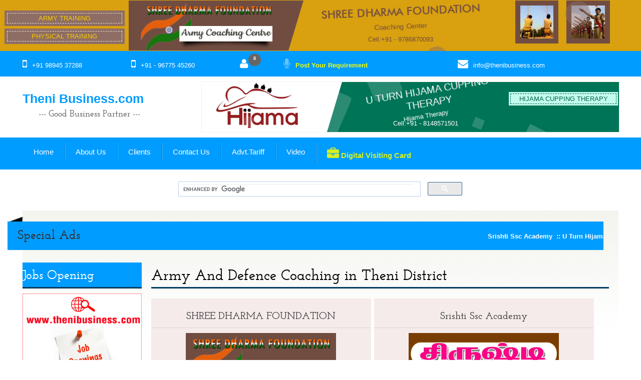

--- FILE ---
content_type: text/html; charset=UTF-8
request_url: https://www.thenibusiness.com/business/Army-And-Defence-Coaching/194
body_size: 17634
content:
<!DOCTYPE html PUBLIC "-//W3C//DTD XHTML 1.0 Transitional//EN" "http://www.w3.org/TR/xhtml1/DTD/xhtml1-transitional.dtd">
<html xmlns="http://www.w3.org/1999/xhtml">
<head>
<meta http-equiv="Content-Type" content="text/html; charset=UTF-8" />
<meta name="viewport" content="width=device-width, initial-scale=1">
	<meta name="theme-color" content="#238ee0" />
<link rel="manifest" href="https://www.thenibusiness.com/manifest-1.json" />
    <script>
        //if browser support service worker
        if('serviceWorker' in navigator) {
          navigator.serviceWorker.register('https://www.thenibusiness.com/serviceWorker.js');
        };
      </script>
<title>Army Academy Theni,Defence Training Cumbum,Police Coaching Chinnamanur</title>
<meta name="description" content="Defence Coaching Centre Theni,SSB Exam Institute Madurai,RRB Competitive Exam Centre Cumbum,Raanuva Coaching Institute Kumily,Madurai CRPF,Dindigul Sainik School Entrance Coaching" />
<link rel="stylesheet" href="https://www.thenibusiness.com/css/desktop.css" />
<link rel="stylesheet" href="https://www.thenibusiness.com/css/media.css" />
<link rel="shortcut icon" href="https://www.thenibusiness.com/images/favicon.ico"/>
 <script src="https://www.thenibusiness.com/js/jquery-1.7.2.min.js"></script>
  <link rel="stylesheet" href="https://www.thenibusiness.com/css/font-awesome.min.css" />
  <script>  
<!--  // building select nav for mobile width only -->
$(function(){
	// building select menu
	$('<select />').appendTo('nav');

	// building an option for select menu
	$('<option />', {
		'selected': 'selected',
		'value' : '',
		'text': 'Choise Page...'
	}).appendTo('nav select');

	$('nav ul li a').each(function(){
		var target = $(this);

		$('<option />', {
			'value' : target.attr('href'),
			'text': target.text()
		}).appendTo('nav select');

	});

	// on clicking on link
	$('nav select').on('change',function(){
		window.location = $(this).find('option:selected').val();
	});
});

// show and hide sub menu
$(function(){
	$('nav ul li').hover(
		function () {
			//show its submenu
			$('ul', this).slideDown(150);
		}, 
		function () {
			//hide its submenu
			$('ul', this).slideUp(150);			
		}
	);
});
//end
</script>
<script>  
<!--  // building select nav for mobile width only -->
$(function(){
	// building select menu
	$('<select />').appendTo('nav2');

	// building an option for select menu
	$('<option />', {
		'selected': 'selected',
		'value' : '',
		'text': 'Select Category...'
	}).appendTo('nav2 select');

	$('nav2 ul li a').each(function(){
		var target = $(this);

		$('<option />', {
			'value' : target.attr('href'),
			'text': target.text()
		}).appendTo('nav2 select');

	});

	// on clicking on link
	$('nav2 select').on('change',function(){
		window.location = $(this).find('option:selected').val();
	});
});

// show and hide sub menu
$(function(){
	$('nav2 ul li').hover(
		function () {
			//show its submenu
			$('ul', this).slideDown(150);
		}, 
		function () {
			//hide its submenu
			$('ul', this).slideUp(150);			
		}
	);
});
//end
</script>

    <script type="text/javascript">
  $(document).ready( function()
   {
	$('#stbanner1').load('https://www.thenibusiness.com/include/standardbanner.php');
	  refresh1();
   }
);
function refresh1()
{
setTimeout ( function() {
 $('#stbanner1').load('https://www.thenibusiness.com/include/standardbanner.php');
 refresh1();
},60000);
}
</script> 
<!-- offer light box start -->
<!-- Start VisualLightBox.com HEAD section  -->
		<link rel="stylesheet" href="https://www.thenibusiness.com/index_files/vlb_files2/visuallightbox.css" type="text/css" media="screen" />
        <link rel="stylesheet" href="https://www.thenibusiness.com/index_files/vlb_files2/vlightbox2.css" type="text/css" />
		<script type="text/javascript" src="https://www.thenibusiness.com/index_files/vlb_engine/visuallightbox.js" ></script>
		<!-- End VisualLightBox.com HEAD section  -->
 <!-- <script type="text/javascript">
        var started;
  function showLightBox() 
  { 
    if (started) return;
    started = setTimeout(function(){
        Lightbox.start(document.getElementById('firstImage'));
        started;
    },500);
  }
</script>
Offer light box End -->  
 <link rel="stylesheet" href="https://www.thenibusiness.com/css/bootstrap.css" />
<link rel="stylesheet" href="https://www.thenibusiness.com/css/bootstrap-modal.css" />
<script src="https://www.thenibusiness.com/js/bootstrap.js"></script>
<script src="https://www.thenibusiness.com/js/bootstrap-modalmanager.js"></script>
<script src="https://www.thenibusiness.com/js/bootstrap-modal.js"></script>



<!-- Pixel Code - https://wpn.thenibusiness.com/ -->
<script defer src="https://wpn.thenibusiness.com/pixel/MpZJohPzIlYR3dXR"></script>
<!-- END Pixel Code --></head>

<body onLoad="javascript:showLightBox()">

    
<style type="text/css">
@font-face
{
	font-family:Futura Md BT;
	src:url('https://www.thenibusiness.com/tem/font/Font-10_e0d1ab94fc/tt0142m.ttf'),url('https://www.thenibusiness.com/tem/font/Font-10_e0d1ab94fc/tt0142m.ttf');
}
.fonts2
{
   font-family:Futura Md BT;
}

#topcenter
{
	width:25%;
}
#stbanner2
{
	width:99.90%;	
	position:relative;
}
.sbcover2
{
	
	background:#d9a00f;	
	min-height: 100px;
	border:1px solid #d9a00f;
}

#sblimg2
{

	 border-top: 100px solid #714d41;
    border-right: 30px solid transparent;
	text-align:center;
	position: relative;
z-index:100;
}
#sblimg2 img
{
	max-width: 100%;
    margin-top: -100px;
	max-height:100px;
}


#topcenter1
{
	width:35%;
}
#stbname2
{
max-height:100px;
z-index:100;
position:relative;
}
#stbname2 h2
{
	
    font-size: 20px;
    font-style: normal;
    font-variant: normal;
    font-weight: normal;
    font-stretch: normal;
    line-height: 25px;	
	text-align:center;
	color:#714d41;
	text-transform:uppercase;
	padding:10px 0px 10px 0px;
}
#stbname2 a
{
	text-decoration:none;
	color:#714d41;
	
}
#subnamep2
{
	text-align:center;
	color:#714d41;
}
#topleft
{
	width:20%;
}
#topright
{
	width:20%;
}
#simg2
{
	width:40%;
	float:left;
	padding-top:0px;
	margin-bottom:0px;
	z-incex:100;
	position:relative;
}
#simg2 img
{
	max-width:65%;
	border: 10px solid #714d41;
    padding: 0px;
	
	
}

#ser11
{	
	
	text-align:center;
	max-width:100%;
	margin-bottom:5px;
	text-transform:uppercase;
	position: relative;
z-index:100;
}
.services2
{
background:#8e6e64;
display:inline-block;
padding:3px;
width:90%;
padding:5px;
}
#ser11 a
{
	text-decoration:none;
	color:#fbcc02;
	
}
.services2 div
{
padding:2px;
border:1px dashed #efe7e5;
}



.bubbels1{
  position: absolute;
  width: 100%;
  height: 100%;
  z-index: 0;
  overflow: hidden;
  top: 0;
  left: 0;
}
.bubble1{
  position: absolute;
  bottom: -100px;
  background: #8e6e64;
  border-radius: 50%;
  opacity: 0.5;
  animation: flying 10s infinite ease-in;
}
.bubble1:nth-child(1){
  width: 40px;
  height: 40px;
  left: 10%;
  animation-duration: 8s;
}
.bubble1:nth-child(2){
  width: 20px;
  height: 20px;
  left: 20%;
  animation-duration: 5s;
  animation-delay: 1s;
}
.bubble1:nth-child(3){
  width: 50px;
  height: 50px;
  left: 35%;
  animation-duration: 10s;
  animation-delay: 2s;
}

.bubble1:nth-child(4){
  width: 80px;
  height: 80px;
  left: 50%;
  animation-duration: 7s;
  animation-delay: 0s;
}

.bubble1:nth-child(5){
  width: 35px;
  height: 35px;
  left: 55%;
  animation-duration: 6s;
  animation-delay: 1s;
}
.bubble1:nth-child(6){
  width: 45px;
  height: 45px;
  left: 65%;
  animation-duration: 8s;
  animation-delay: 3s;
}
.bubble1:nth-child(7){
  width: 25px;
  height: 25px;
  left: 75%;
  animation-duration: 7s;
  animation-delay: 2s;
}
.bubble1:nth-child(8){
  width: 80px;
  height: 80px;
  left: 80%;
  animation-duration: 6s;
  animation-delay: 1s;
}

.bubble1:nth-child(9){
  width: 15px;
  height: 15px;
  left: 70%;
  animation-duration: 9s;
  animation-delay: 0s;
}

.bubble1:nth-child(10){
  width: 50px;
  height: 50px;
  left: 85%;
  animation-duration: 5s;
  animation-delay: 3s;
}

@keyframes flying {
  0%{
    bottom: -100px;
    transform: translateX(0);
  }
  50%{
    transform: translateX(100px);
  }
  100%{
    bottom: 1080px;
    transform: translateX(-200px);
  }
}
@media only screen and  (max-width: 320px)
{
	#topleft
	{
		display:none;
	}
	#topright
	{
		display:none;
	}
	#topcenter1
	{
		display:none;
	}
	#topcenter
	{
		width:100%;
	}	
	#sblimg2 {
    
    border-right: 0px solid transparent;
    
       }
	   .sbcover2 {
   
    border: none; 
}
}
@media only screen and  (min-width: 321px) and (max-width: 480px)
{
	#topleft
	{
		display:none;
	}
	#topright
	{
		display:none;
	}
	#topcenter1
	{
		display:none;
	}
	#topcenter
	{
		width:100%;
	}
	#sblimg2 {
    
    border-right: 0px solid transparent;
    
       }	
	    .sbcover2 {
   
    border: none; 
}
	
}

@media only screen and (min-width:768px) and (max-width:800px)
{
	#topleft
	{
		display:none;
	}
	#topright
	{
		display:none;
	}
	#topcenter
	{
		width:30%;
	}
	#topcenter1
	{
		width:70%;
	}
}
</style>

<div id="stbanner2" class="floatleft">
         
<div id="" class="floatleft width">

<div class="sbcover2 floatleft width">
<div class="width floatleft cs"></div>
<div id="topleft" class="floatleft">
<div class="width floatleft" style="padding-top:20px;">
         <div id="ser11" class="">
           <a href="https://www.thenibusiness.com/Army-Coaching-Centre-Bodinayakanur-SSB-Training-Academy/Army-Training-Bodinayakanur/" class="services2" target="_blank"><div>Army Training</div></a>
           </div>
                    <div id="ser11" class="">
           <a href="https://www.thenibusiness.com/Army-Coaching-Centre-Bodinayakanur-SSB-Training-Academy/Physical-Training-Bodinayakanur/" class="services2" target="_blank"><div>Physical Training</div></a>
           </div>
                    
 </div>
</div>
<div id="topcenter" class="floatleft">

<div id="rot">
<div id="sblimg2" class="width floatleft">
<a href="https://www.thenibusiness.com/Army-Coaching-Centre-Bodinayakanur-SSB-Training-Academy/Theni-Best-Physical-Training-Institute-Chinnamanur-Police-Academy-Bodinayakanur-Army-Coaching-Centre-Cumbum-Police-Exam-Bodinayakanur/" target="_blank"><img src="https://www.thenibusiness.com/mailimage/Bodinayakanur-Army-Coaching-Centre-Cumbum-Police-Exam.png" alt="Bodinayakanur Army Coaching Centre Cumbum Police Exam" /></a>
</div>
</div>
</div>
<div id="topcenter1" class="floatleft">

<div id="stbname2" class="width floatleft">
         <h2  class="wow tada" data-wow-delay='2s'><a href="https://www.thenibusiness.com/Army-Coaching-Centre-Bodinayakanur-SSB-Training-Academy/Theni-Best-Physical-Training-Institute-Chinnamanur-Police-Academy-Bodinayakanur-Army-Coaching-Centre-Cumbum-Police-Exam-Bodinayakanur/" target="_blank" class="fonts2">SHREE DHARMA FOUNDATION</a></h2>
         <div id="subnamep2" style="padding-bottom:10px;" class="wow tada" data-wow-delay='2s'>
<a href="https://www.thenibusiness.com/Army-Coaching-Centre-Bodinayakanur-SSB-Training-Academy/Coaching-Center-SHREE-DHARMA-FOUNDATION-Bodinayakanur/" target="_blank">Coaching Center</a>

</div>
 <div id="subnamep2" class="width floatleft" style="padding-bottom:10px;text-align:center;">
 			   <a href="https://www.thenibusiness.com/Army-Coaching-Centre-Bodinayakanur-SSB-Training-Academy/Mela-Chockkanathapuram-Bodinayakanur/" target="_blank">Cell:+91 - 9786870093</a>
               
               </div>  
 
         </div>
</div>

  
     <div id="topright" class="floatleft">    

 <div class="width floatleft">
   <div id="simg2">
           <a href="https://www.thenibusiness.com/Army-Coaching-Centre-Bodinayakanur-SSB-Training-Academy/Police-Coaching-Centre-Theni-Bodinayakanur/" target="_blank"><div><img src="https://www.thenibusiness.com/mailimage/257aa4ccc5.jpg" style="margin-right:2px;margin-left:5px;" alt="Police-Coaching-Centre-Theni"></div></a>
         </div> 
           <div id="simg2">
           <a href="https://www.thenibusiness.com/Army-Coaching-Centre-Bodinayakanur-SSB-Training-Academy/Army-Coaching-Centre-Periyakulam-Bodinayakanur/" target="_blank"><div><img src="https://www.thenibusiness.com/mailimage/e78f829dda.jpg" style="margin-right:2px;margin-left:5px;" alt="Army-Coaching-Centre-Periyakulam"></div></a>
         </div> 
                   
 </div>  
 
 </div>
    
         
</div>

 

 

</div>          
                   
      
          <div class="bubbels1">
	<div class="bubble1"></div>
	<div class="bubble1"></div>
	<div class="bubble1"></div>
	<div class="bubble1"></div>
	<div class="bubble1"></div>
	<div class="bubble1"></div>
	<div class="bubble1"></div>
	<div class="bubble1"></div>
	<div class="bubble1"></div>
	<div class="bubble1"></div>
</div>


        
         
 	         </div>
<div id="top" class="width floatleft padding">
   <script type="text/javascript">
  $(document).ready( function()
   {
	$('#v').load('https://www.thenibusiness.com/include/visit.php');
	  refresh2();
   }
);
function refresh2()
{
setTimeout ( function() {
 $('#v').load('https://www.thenibusiness.com/include/visit.php');
 refresh2();
},3000);
}
</script> 
<script src="https://www.thenibusiness.com/js/jquery.validate.js"></script>
<script type="text/javascript">
  $(document).ready(function(){	
	 $("#form1").validate({
		 rules:{
				name:{
					 required:true 					
					},
					mobile:{
					 required:true,
					 digits:true					
					},
					email:{
						email:true,
					 required:true 					
					},			
				}		 });		
	  });
  </script> 

<div id="mai" class="center">
     <div class="floatleft width">
     <div id="topcontact" class="floatleft">
     <ul class="contact">
      <li><i class="fa fa-mobile size"></i>+91 98945 37288</li>
      <li><i class="fa fa-mobile size"></i>+91 - 96775 45260</li>
      <!--<li><i class="fa fa-phone-square size"></i> 04546 - 250662</li> -->  
       <li style="width: 10%;"><i class="fa fa-user floatleft"></i> <div id="visits" class="floatleft"><div id="v" class="floatleft" title="Visitors currently online"><center>9</center></div></div></li>  
       <li><i class="fa fa-microphone size anim"></i><a href="#" data-toggle="modal" data-target="#myModal" style="color:#f6ff00;font-weight:bold;">Post Your Requirement</a></li>      
      </ul>
     </div>
     <div id="topcontact1" class="floatleft">
     <ul class="contact1">      
      <li><i class="fa fa-envelope size"></i>info@thenibusiness.com</li>      
      </ul>
     </div>
     
     </div>
   
   </div>
      <div class="modal fade" id="myModal" role="dialog" style="width: 500px; margin-left: -250px; margin-top: 0px; display: none;">
    <div class="modal-dialog">
    
      <!-- Modal content-->
      <div class="modal-content">
        <div class="modal-header">
          <button type="button" class="close" data-dismiss="modal">&times;</button>
          <h4 class="modal-title">Post Your Requirement</h4>         </div>
        <div class="modal-body">
     <style>
	 ul.elabel {
    list-style: none;
}
label.error{
	   color:#F00;
	   }
	   #error{
	color:#F00;
}
.form-control
{
	padding:5px 0px 5px 0px;
	margin:5px 0px 5px 0px;
}
	 </style>
  
  
    <form action="https://www.thenibusiness.com/buyer_enquiry.php" method="post" class="form-horizontal" role="form" id="form1" name="form1" novalidate="novalidate">
                <ul class="elabel">
                  <li>Name<span id="error"><b>*</b></span></li>
                  <li><input type="text" name="name" class="form-control width" required="required"></li>
                  
                  <li>Mobile<span id="error"><b>*</b></span></li>
                  <li><input type="text" class="form-control width" name="mobile" required="required"></li>
                  
                  <li>Email<span id="error"><b>*</b></span></li>
                  <li><input type="text" class="form-control width" name="email" required="required"></li>
                  <li>City<span id="error"><b>*</b></span></li>
                  <li><input type="text" class="form-control width" name="city" required="required"></li>
                  
                  <li>State<span id="error"><b>*</b></span></li>
                  <li> <input type="text" class="form-control width" name="state" required="required"></li>
                  
                  
                  <li>Country<span id="error"><b>*</b></span></li>
                  <li><input type="text" class="form-control width" name="country" required="required"></li>
                  
                  
                  <li>Requirements<span id="error"><b>*</b></span></li>
                  <li><textarea id="comments" class="form-control width" name="comments" required="required"></textarea>    </li><br />
                  <li><input type="submit" id="ov2"></li>
                  
                </ul>
                </form>
                
        
        </div>
        <div class="modal-footer">
          <button type="button" class="btn btn-default" data-dismiss="modal">Close</button>
        </div>
      </div>
      
    </div>
  </div></div>
<div id="logo" class="width floatleft padding">
 <!-- Insert to your webpage before the </head> -->
    <script src="https://www.thenibusiness.com/randb/amazingslider.js"></script>
    <link rel="stylesheet" type="text/css" href="https://www.thenibusiness.com/randb/amazingslider-1.css">
    <script src="https://www.thenibusiness.com/randb/initslider-1.js"></script>
    <!-- End of head section HTML codes -->

<div id="mai" class="center"> 
   <div class="width floatleft">
     <div id="name" class="floatleft">
      <h2>Theni Business.com</h2>
      <div id="sname" class="width floatleft">
        <div id="subname" class="floatleft">
          <h3>--- Good Business Partner ---</h3>
        </div>
      </div>
     </div>
     <div id="randimg" class="floatleft">
     <div id="v1" class="width floatleft">    
       <!-- <div id="randimgalign" class="center padding">
              <a href="https://www.thenibusiness.com/Theni/THENI-BUSINESS.COM/Online-Business-Promoters/N.R.T.-Main-Road/203/" target="_blank"><img src="https://www.thenibusiness.com/mailimage/Online-Business-Pormoters-Theni.JPG" alt="Online-Business-Promoters-Theni-Theni" /></a>
         <div id="mdetails" style="width:30%;float:left; position:relative;margin-top:-20px;margin-left:80%; z-index:999;"><div id="ov2" style="width:20%;float:left; margin-left:42%;position:absolute;"><center><a href="https://www.thenibusiness.com/Theni/Online-Business-Promoters-Theni/THENI-BUSINESS.COM/Online-Business-Promoters/203/" target="_blank" style="color:#005aff;">More</a></center></div></div>
	          </div>-->
		  

<style type="text/css">


#randimgalign {
    width: 100%;
    background: url(images/Theni-Business-Directory.png) no-repeat;
    background-size: 100%;
    min-height: 100px;
	background:#007457;
	border:1px solid #f1f3ee;
	position: relative; 
    z-index: 10;  
}
#randimgalign img {
   max-width: 100%;
}

#lo
{
	width:30%;	
	border-top: 100px solid #FFF;
	border-right: 30px solid transparent;
	position: relative; 
	z-index: -10;  
	
}
#lo img
{
	max-width:100%;
	margin-top:-100px;
}
#lon
{
	width:40%;
	max-height:100px;
}
#lon h2
{
    padding:5px 0px 5px 0px;	
    font-size: 20px;
    font-style: normal;
    font-variant: normal;
    font-weight: normal;
    font-stretch: normal;
    line-height: 25px;	
	text-align:center;
	color:#FFF;
	text-transform:uppercase;
}
#lon a
{
	text-decoration:none;
	color:#FFF;
}
#subnamep
{
	text-align:center;
	color:#FFF;
}
#conser
{
	width:26%;
	padding-top:20px;
}
#simg
{
	
	float:left;
	padding-top:4px;
}
#simg img
{
	max-width:100%;
	border: 10px solid #FFF;
    padding: 12px;
	
}
#ser1
{	
	
	text-align:center;
	max-width:100%;
	margin-bottom:5px;
	text-transform:uppercase;
}
.services
{
	width:98%;
background:#c3fcee;
display:inline-block;
padding:3px;
}
#ser1 a
{
	text-decoration:none;
	color:#026149;
}
.services div
{
	padding:2px;
border:1px dashed #026149;
}
@media only screen and (min-width:321px) and (max-width:800px)
{
#lo
{
	display:none;	
}
#lon
{
	width:55%;
	max-height:100px;
}
#lon h2
{
    padding:3px 0px 3px 0px;	
    font-size: 18px;
}
#conser
{
	width:40%;
	padding-top:10px;
}
.services
{
	width:90%;
}

}
@media only screen and  (max-width: 320px)
{
#lo
{
	display:none;
	
}
#lon
{
	width:100%;
	max-height:100px;
}
#conser
{
	width:100%;
	padding-top:20px;
}
.services
{
	width:100%;
}
#simg
{
	display:none;
}
}
 @media only screen and  (min-width: 321px) and (max-width: 480px)
{
#lo
{
	display:none;	
}
#lon
{
	width:100%;
	max-height:100px;
}
#conser
{
	width:100%;
	padding-top:20px;
}
.services
{
	width:100%;
}
#simg
{
	display:none;
}
}
.area{	
    background: #007457;  
   background: -webkit-linear-gradient(to left, #007457, #007457);
   
	position:relative;
}
.circles{
    position: absolute;
    top: 0;
    left: 0;
    width: 100%;
    height: 100%;
    overflow: hidden;
	z-index:-1;
}
.circles li{
    position: absolute;
    display: block;
    list-style: none;
    width: 20px;
    height: 20px;
    background: rgba(255, 255, 255, 0.2);
    animation: animate 25s linear infinite;
    bottom: -150px;
    
}

.circles li:nth-child(1){
    left: 25%;
    width: 80px;
    height: 80px;
    animation-delay: 0s;
}


.circles li:nth-child(2){
    left: 10%;
    width: 20px;
    height: 20px;
    animation-delay: 2s;
    animation-duration: 12s;
}

.circles li:nth-child(3){
    left: 70%;
    width: 20px;
    height: 20px;
    animation-delay: 4s;
}

.circles li:nth-child(4){
    left: 40%;
    width: 60px;
    height: 60px;
    animation-delay: 0s;
    animation-duration: 18s;
}

.circles li:nth-child(5){
    left: 65%;
    width: 20px;
    height: 20px;
    animation-delay: 0s;
}

.circles li:nth-child(6){
    left: 75%;
    width: 110px;
    height: 110px;
    animation-delay: 3s;
}

.circles li:nth-child(7){
    left: 35%;
    width: 150px;
    height: 150px;
    animation-delay: 7s;
}

.circles li:nth-child(8){
    left: 50%;
    width: 25px;
    height: 25px;
    animation-delay: 15s;
    animation-duration: 45s;
}

.circles li:nth-child(9){
    left: 20%;
    width: 15px;
    height: 15px;
    animation-delay: 2s;
    animation-duration: 35s;
}

.circles li:nth-child(10){
    left: 85%;
    width: 150px;
    height: 150px;
    animation-delay: 0s;
    animation-duration: 11s;
}



@keyframes animate {

    0%{
        transform: translateY(0) rotate(0deg);
        opacity: 1;
        border-radius: 0;
    }

    100%{
        transform: translateY(-1000px) rotate(720deg);
        opacity: 0;
        border-radius: 50%;
    }

}

</style>

  
        <div id="randimgalign" class="center">
        
           <div id="lo" class="floatleft" style="">
           <img src="https://www.thenibusiness.com/mailimage/Hijama-Back-Pain-Treatment-Theni.png" alt="Hijama Back Pain Treatment Theni" />
           </div>
           <div id="lon" class="floatleft">
               <div class="width floatleft" style="min-height:60px;"><h2 class="wow swing  " data-wow-delay='2s'><a href="https://www.thenibusiness.com/U-Turn-Hijama-Cupping-Therapy/Best-Cupping-therapy-expert-Theni-Hijama-Back-Pain-Treatment-Theni-Theni/" target="_blank">U Turn Hijama Cupping Therapy</a></h2>
 <div id="subnamep" style="text-align:center;" class="wow swing" data-wow-delay='2s'>
 <a href="https://www.thenibusiness.com/U-Turn-Hijama-Cupping-Therapy/Hijama-Therapy-U-Turn-Hijama-Cupping-Therapy-Theni/" target="_blank">Hijama Therapy</a>

</div>

</div>
               <div id="subnamep" class="width floatleft">
               
               			   
			   
			   <a href="https://www.thenibusiness.com/U-Turn-Hijama-Cupping-Therapy/Cupping-Treatment-Theni-Theni/" target="_blank">Cell:+91 - 8148571501</a>
               
               
               
               </div>
   
           </div>
           
          
           			  <div id="conser" class="floatleft"> 
		            
            
           <div id="ser1" class="">
           <a href="https://www.thenibusiness.com/U-Turn-Hijama-Cupping-Therapy/Hijama-Cupping-Therapy---Theni/" class="services" target="_blank"><div>Hijama Cupping Therapy
</div></a>
           </div>
       
                         </div>
		              
         
            <ul class="circles">
            <li></li>
            <li></li>
            <li></li>
            <li></li>
            <li></li>
            <li></li>
            <li></li>
            <li></li>
            <li></li>
            <li></li>
            </ul>
           
	          </div>       
       
     
       

  
        </div>
		 <!--<div class="new-ribbon-list">
       </div>     -->
     </div>
   </div> 
 </div>
</div>
<div id="men" class="width floatleft padding">
   <div id="mai" class="center">
     <nav>
        
<ul class="mnav">
         <li class="last"><a href="https://www.thenibusiness.com/index.php?Theni-District-Yellowpages&s=d">Home</a></li>
         
                    
           <!--<li><a href="https://www.thenibusiness.com/directory.php?dir=dir" style="color:#f6ff00;font-weight:bold;" ><i class="fa fa-bars" aria-hidden="true"  style="font-size:24px;"></i> Directory</a> </li> -->
           
                
         <li><a href="https://www.thenibusiness.com/aboutus.php?Theni-Business-Directory&s=d">About Us</a></li>
         <li><a href="https://www.thenibusiness.com/theni-business-enquiry.php?s=d">Clients</a></li>
         
         <!--<li><a href="https://www.thenibusiness.com/Directory-Clients.php?s=d">Directory Clients</a></li>-->
         <li><a href="https://www.thenibusiness.com/contactus.php?s=d">Contact Us</a></li>
         <li><a href="https://www.thenibusiness.com/theni-business-directory-listings-advt_tariff.php?s=d">Advt.Tariff</a></li>
         <li><a href="https://www.thenibusiness.com/video-marketing-in-theni-district.php?s=d">Video</a></li>
         <li><a href="https://www.vcard.thenibusiness.com" style="color:#f6ff00;font-weight:bold;"  class="anim" target="_blank"><i class="fa fa-briefcase" aria-hidden="true" style="font-size:24px;"></i> Digital Visiting Card
</a></li>
        </ul>        </nav>
   </div>
</div>
<div id="bd" class="width floatleft">
 <div id="mai" class="center">
   <div class="floatleft width">
   <div id="search" class="center">
     <script>
  (function() {
    var cx = 'partner-pub-5144932525182697:6719206362';
    var gcse = document.createElement('script');
    gcse.type = 'text/javascript';
    gcse.async = true;
    gcse.src = (document.location.protocol == 'https:' ? 'https:' : 'http:') +
        '//www.google.com/cse/cse.js?cx=' + cx;
    var s = document.getElementsByTagName('script')[0];
    s.parentNode.insertBefore(gcse, s);
  })();
</script>
<gcse:search></gcse:search>
     </div>   </div>
   <div id="co" class="floatleft width">
     
     
     <div id="clientlist" class="width floatleft">
     <div id="nsad" class="floatleft">
            <img src="https://www.thenibusiness.com/images/news-sad.png">
          </div>
       <div id="clientbg" class="floatleft">
       <div id="clintlbl" class="floatleft  padding">
         <h2>Special Ads</h2>
       </div>
       <div id="mar" class="floatleft  padding">
       <marquee scrollamount="5" onmouseover="this.stop();" onmouseout="this.start();">
         <div id="mq" class="width floatleft padding">
                       
           <strong>
           <a href="https://www.thenibusiness.com/Srishti-Ssc-Academy/Andipatti/Coaching-Center/Army-Gd-Training-Centre-Andipatti/561/" target="_blank">Srishti Ssc Academy&nbsp; ::</a>
           
           </strong>
		           
           <strong>
           <a href="https://www.thenibusiness.com/U-Turn-Hijama-Cupping-Therapy/Theni/Hijama-Therapy/Cupping-Treatment-Theni/797/" target="_blank">U Turn Hijama Cupping Therapy&nbsp; ::</a>
           
           </strong>
		           
           <strong>
           <a href="https://www.thenibusiness.com/Sri-Munishwaran-Cranes/Vellore-Madhanur/Cranes-And-Earth-Movers/24-Hours-Crane-Rental-Madhanur/47/" target="_blank">Sri Munishwaran Cranes&nbsp; ::</a>
           
           </strong>
		           
           <strong>
           <a href="https://www.thenibusiness.com/Kerala-Spices-Theni/Theni/Dry-Fruits-And-Spices/Spices-Door-Delivery-Theni/329/" target="_blank">Kerala Spices Theni&nbsp; ::</a>
           
           </strong>
		           
           <strong>
           <a href="https://www.thenibusiness.com/VIZUAL-IMAGING-DIGITAL-FLEX-THENI/Theni/Digital-Flex/Digital-Flex-Printing-Thevaram/484/" target="_blank">VIZUAL IMAGING DIGITAL FLEX THENI&nbsp; ::</a>
           
           </strong>
		           
           <strong>
           <a href="https://www.thenibusiness.com/NCL-INTERIOR-WINDOWS-&-DOORS/Andipatti/Ready-Made-Doors/UPVC-Doors-Suppliers-Andipatti/727/" target="_blank">NCL INTERIOR WINDOWS & DOORS&nbsp; ::</a>
           
           </strong>
		           
           <strong>
           <a href="https://www.thenibusiness.com/Kyochi-Foot-Reflexology/Theni/Foot-Therapy/Foot-Relaxation-Therapy-Theni/795/" target="_blank">Kyochi Foot Reflexology&nbsp; ::</a>
           
           </strong>
		           
           <strong>
           <a href="https://www.thenibusiness.com/SMARTWIN-ACCOUNTING-SOLUTIONS/Theni/Tax-Consultants/GST-Registration-Theni/249/" target="_blank">SMARTWIN ACCOUNTING SOLUTIONS&nbsp; ::</a>
           
           </strong>
		           
           <strong>
           <a href="https://www.thenibusiness.com/Mahizh-Ro-Innovation/Theni/Ro-System-and-Water-Purifier/Industrial-Ro-plant-Service-Theni/347/" target="_blank">Mahizh Ro Innovation&nbsp; ::</a>
           
           </strong>
		           
           <strong>
           <a href="https://www.thenibusiness.com/Sri-Saravana-Motors/Theni/Buying-and-Selling-Vehicle/Used-Car-Dealer-Periyakulam/658/" target="_blank">Sri Saravana Motors&nbsp; ::</a>
           
           </strong>
		           
           <strong>
           <a href="https://www.thenibusiness.com/INGRAIN-GLOBAL-STANDARD-PRIVATE-LIMITED/Madurai/ISO-Certificate/ISO-Certification-Service-Madurai/755/" target="_blank">INGRAIN GLOBAL STANDARD PRIVATE LIMITED&nbsp; ::</a>
           
           </strong>
		           
           <strong>
           <a href="https://www.thenibusiness.com/Swan-Water-Services/Theni/Ro-System-and-Water-Purifier/ETP-Water-Treatment-Plant-Madurai/707/" target="_blank">Swan Water Services&nbsp; ::</a>
           
           </strong>
		           
           <strong>
           <a href="https://www.thenibusiness.com/SRI-PANDIAN-CRANE-SERVICE/Theni/Cranes-And-Earth-Movers/Crane-Rental-Theni/1/" target="_blank">SRI PANDIAN CRANE SERVICE&nbsp; ::</a>
           
           </strong>
		           
           <strong>
           <a href="https://www.thenibusiness.com/Eden-Flowers/Tirunelveli/Flower-Shop/Florist-Tirunelveli/777/" target="_blank">Eden Flowers&nbsp; ::</a>
           
           </strong>
		           
           <strong>
           <a href="https://www.thenibusiness.com/THIRUPATHI-BOREWELLS/Theni/Borewells/Borewell-Drilling-Contractors-Theni/118/" target="_blank">THIRUPATHI BOREWELLS&nbsp; ::</a>
           
           </strong>
		           
           <strong>
           <a href="https://www.thenibusiness.com/ISWARYA-GST-&-TAX-CONSULTANT/Theni/Tax-Consultants/GST-Consultant-Bodinayakanur/245/" target="_blank">ISWARYA GST & TAX CONSULTANT&nbsp; ::</a>
           
           </strong>
		           
           <strong>
           <a href="https://www.thenibusiness.com/RK-SOLAR/Periyakulam/Solar-Power-Systems/Solar-Power-Installation-Periyakulam/594/" target="_blank">RK SOLAR&nbsp; ::</a>
           
           </strong>
		           
           <strong>
           <a href="https://www.thenibusiness.com/Success-Interiors/Theni/Ready-Made-Doors/PVC-Interior-Theni/208/" target="_blank">Success Interiors&nbsp; ::</a>
           
           </strong>
		           
           <strong>
           <a href="https://www.thenibusiness.com/Devamatha-Ayurvedic-Clinic-&-Panchakarma-Centre/Theni/Herbal-and-Ayurveda-Hospital/Varma-Treatment-Theni/493/" target="_blank">Devamatha Ayurvedic Clinic & Panchakarma Centre&nbsp; ::</a>
           
           </strong>
		           
           <strong>
           <a href="https://www.thenibusiness.com/Annai-Ambulance/Cumbum/Ambulance-Service/Emergency-Ambulance-Theni/734/" target="_blank">Annai Ambulance&nbsp; ::</a>
           
           </strong>
		           
           <strong>
           <a href="https://www.thenibusiness.com/Sri-Palani-Andavar-Agencies/Chinnamanur/Oxygen-Cylinders/Medical-Oxygen-Cylinder-Theni/736/" target="_blank">Sri Palani Andavar Agencies&nbsp; ::</a>
           
           </strong>
		           
           <strong>
           <a href="https://www.thenibusiness.com/Balaji-Packers-&-Movers/Theni/Packers-And-Movers/Best-Packers-And-Movers-Cumbum/719/" target="_blank">Balaji Packers & Movers&nbsp; ::</a>
           
           </strong>
		           
           <strong>
           <a href="https://www.thenibusiness.com/Theni-Alpha-Academy/Theni/Tuition-Centre/Theni-NEET-Coaching/156/" target="_blank">Theni Alpha Academy&nbsp; ::</a>
           
           </strong>
		           
           <strong>
           <a href="https://www.thenibusiness.com/Sri-Aathilinga-Recovery-Service/Theni/Vehicle-Recovery/Car-Recovery-Service-Theni/688/" target="_blank">Sri Aathilinga Recovery Service&nbsp; ::</a>
           
           </strong>
		           
           <strong>
           <a href="https://www.thenibusiness.com/SRI-RAM-MACHINES/Cumbum/Sewing-Machine/Multi-brand-Sewing-machine-Theni/390/" target="_blank">SRI RAM MACHINES&nbsp; ::</a>
           
           </strong>
		           
           <strong>
           <a href="https://www.thenibusiness.com/JEEVAN-CHENDA-MELAM/Tirunelveli/Chenda-Melam/Chenda-Melam-Madurai-Singari-melam/491/" target="_blank">JEEVAN CHENDA MELAM&nbsp; ::</a>
           
           </strong>
		           
           <strong>
           <a href="https://www.thenibusiness.com/Ramars-Academy/Theni/Tuition-Centre/Neet-Physics-Coaching-Cumbum-Theni/720/" target="_blank">Ramars Academy&nbsp; ::</a>
           
           </strong>
		           
           <strong>
           <a href="https://www.thenibusiness.com/Sri-Karna-Machinery/Madurai/Lathe-Works-Engineering/Murukku-Machine-Chennai/722/" target="_blank">Sri Karna Machinery&nbsp; ::</a>
           
           </strong>
		           
           <strong>
           <a href="https://www.thenibusiness.com/AR-SUGAR-CANDY-MANUFACTURER/Theni/White-Sugar-Candy/Annanji-Vilaku-Theni/67/" target="_blank">AR SUGAR CANDY MANUFACTURER&nbsp; ::</a>
           
           </strong>
		           
           <strong>
           <a href="https://www.thenibusiness.com/BAGAVATHY-MANTRIGAM/Coimbatore/Mantrigam/Best-Mantrigam-Expert-Tamil-Nadu/672/" target="_blank">BAGAVATHY MANTRIGAM&nbsp; ::</a>
           
           </strong>
		           
           <strong>
           <a href="https://www.thenibusiness.com/Pandimurugan-Timbers-&-Tiles/Periyakulam/Tiles-Showroom/Tiles-Marbles-Shop-Periyakulam/242/" target="_blank">Pandimurugan Timbers & Tiles&nbsp; ::</a>
           
           </strong>
		           
           <strong>
           <a href="https://www.thenibusiness.com/Jeevan-Florist/Tirunelveli/Flower-Shop/Send-Florist-Tirunelveli-Madurai/694/" target="_blank">Jeevan Florist&nbsp; ::</a>
           
           </strong>
		           
           <strong>
           <a href="https://www.thenibusiness.com/KV-PAPER-PROUDUCTS-&-BAGS/Bodinayakanur/Paper-Bags/Paper-Bags-Maker-Madurai/642/" target="_blank">KV PAPER PROUDUCTS & BAGS&nbsp; ::</a>
           
           </strong>
		           
           <strong>
           <a href="https://www.thenibusiness.com/Jazz-Fitness-Studio/Theni/Gym/Unisex-Fitness-Center-Theni/690/" target="_blank">Jazz Fitness Studio&nbsp; ::</a>
           
           </strong>
		           
           <strong>
           <a href="https://www.thenibusiness.com/Cool-Tech-Air-Conditioner/Theni/Home-Appliance-Service/AC-Spares-Suppliers-Theni/675/" target="_blank">Cool Tech Air Conditioner&nbsp; ::</a>
           
           </strong>
		           
           <strong>
           <a href="https://www.thenibusiness.com/PUGAL-CEMENT-WORKS/Periyakulam/Hollow-Blocks/Compound-Wall-Suppliers-Theni/148/" target="_blank">PUGAL CEMENT WORKS&nbsp; ::</a>
           
           </strong>
		           
           <strong>
           <a href="https://www.thenibusiness.com/Theni-Packers-&-Movers/Theni/Packers-And-Movers/Home-Packers-Dindigul/733/" target="_blank">Theni Packers & Movers&nbsp; ::</a>
           
           </strong>
		           
           <strong>
           <a href="https://www.thenibusiness.com/SS-MUTHU-FLY-ASH-BRICKS-&-PAVER-BLOCKS/Theni/Fly-Ash-Bricks/Fly-Ash-Bricks-Manufacturer/98/" target="_blank">SS MUTHU FLY ASH BRICKS & PAVER BLOCKS&nbsp; ::</a>
           
           </strong>
		           
           <strong>
           <a href="https://www.thenibusiness.com/SAKTHI-CYCLES-AND-TYRES/Cumbum/Cycle-Store/Cumbum-Cycle-Store/49/" target="_blank">SAKTHI CYCLES AND TYRES&nbsp; ::</a>
           
           </strong>
		           
           <strong>
           <a href="https://www.thenibusiness.com/STAR-ALUMINUM/Theni/Interior-Supplier/False-Ceiling-Material-Suppliers-Theni/17/" target="_blank">STAR ALUMINUM&nbsp; ::</a>
           
           </strong>
		           
           <strong>
           <a href="https://www.thenibusiness.com/ROGITH-CATERING/Theni/Catering-Service/Top-Best-Caterer-Madurai/432/" target="_blank">ROGITH CATERING&nbsp; ::</a>
           
           </strong>
		           
           <strong>
           <a href="https://www.thenibusiness.com/Dev-Constructions/Cumbum/Building-Constructions/Licensed-Building-Surveyor-Cumbum/455/" target="_blank">Dev Constructions&nbsp; ::</a>
           
           </strong>
		           
           <strong>
           <a href="https://www.thenibusiness.com/SUDARSAN-ENGINEERING-WORKS/Coimbatore/Lathe-Works-Engineering/Boiler-Spares-Manufacturer-Coimbatore/552/" target="_blank">SUDARSAN ENGINEERING WORKS&nbsp; ::</a>
           
           </strong>
		           
           <strong>
           <a href="https://www.thenibusiness.com/TOP-ALUMINIUM-FABRICATION/Kerala/Interior-Designer/Best-Commercial-Interior-Designer-Idukki/340/" target="_blank">TOP ALUMINIUM FABRICATION&nbsp; ::</a>
           
           </strong>
		           
           <strong>
           <a href="https://www.thenibusiness.com/AYYA-SCHOOL-OF-BANKING/Theni/Coaching-Center/Periyakulam-Road/609/" target="_blank">AYYA SCHOOL OF BANKING&nbsp; ::</a>
           
           </strong>
		           
           <strong>
           <a href="https://www.thenibusiness.com/Mr.-Accounts-Tax-Solutions/Theni/Tax-Consultants/Theni-Periyakulam-Road/246/" target="_blank">Mr. Accounts Tax Solutions&nbsp; ::</a>
           
           </strong>
		           
           <strong>
           <a href="https://www.thenibusiness.com/Key3-Construction/Andipatti/Building-Constructions/Top-Builders-Andipatti/336/" target="_blank">Key3 Construction&nbsp; ::</a>
           
           </strong>
		           
           <strong>
           <a href="https://www.thenibusiness.com/BABU-COMPUTERS/Theni/Computer-Sales-and-Service/Forest-Road/398/" target="_blank">BABU COMPUTERS&nbsp; ::</a>
           
           </strong>
		           
           <strong>
           <a href="https://www.thenibusiness.com/Nagarajan-Silk-Cotton-Mattress-Manufacturers/Theni/Silk-Cotton/Edamal-Street-Theni/514/" target="_blank">Nagarajan Silk Cotton Mattress Manufacturers&nbsp; ::</a>
           
           </strong>
		           
           <strong>
           <a href="https://www.thenibusiness.com/KSR-TRADERS/Theni/Tamarind-Merchant/Old-G.H.Road-Sivaram-Nagar/215/" target="_blank">KSR TRADERS&nbsp; ::</a>
           
           </strong>
		           
           <strong>
           <a href="https://www.thenibusiness.com/Subalakshmi-Womens-Hostel/Theni/Womens-Hostel/Ganapathi-Silks-Backside-Old-TVS-Road/321/" target="_blank">Subalakshmi Womens Hostel&nbsp; ::</a>
           
           </strong>
		           
           <strong>
           <a href="https://www.thenibusiness.com/SHREE-DHARMA-FOUNDATION/Bodinayakanur/Coaching-Center/Mela-Chockkanathapuram/418/" target="_blank">SHREE DHARMA FOUNDATION&nbsp; ::</a>
           
           </strong>
		           
           <strong>
           <a href="https://www.thenibusiness.com/N.N.Sugapriya-Steel-Furniture-Works/Theni/Steel-Furniture-Manufacturer/Near-Grace-Scan-Sivaji-Nagar/279/" target="_blank">N.N.Sugapriya Steel Furniture Works&nbsp; ::</a>
           
           </strong>
		           
           <strong>
           <a href="https://www.thenibusiness.com/AKHILESH-CATERING-SERVICE/Theni/Catering-Service/Opp.-Indian-Bank-Madurai-Road/257/" target="_blank">AKHILESH CATERING SERVICE&nbsp; ::</a>
           
           </strong>
		           
           <strong>
           <a href="https://www.thenibusiness.com/SUN-INTERIORS/Theni/Interior-Designer/Ayyappan-Kovil-Street-Madurai-Road/134/" target="_blank">SUN INTERIORS&nbsp; ::</a>
           
           </strong>
		                          </div>
          </marquee>
       </div>
       </div>     
     </div>     
     
     
     <div id="cecontent1">
        <div id="cecontentalign" class="center">
          <div class="width floatleft">
                   <div class="width floatleft">
          <div id="lcatlabel1" class="width floatleft padding">
            <h2 title='Army And Defence Coaching'>Army And Defence Coaching&nbsp;in Theni District</h2>       </div>
         <div id="cat" class="width floatleft">
         <div class="width floatleft">
<div id="clist" class="floatleft">
          <a name="418"></a>          
           <div id="clistalign" class="width floatleft padding">
            <div id="clistname" class="width floatleft padding">
             <!--<h3><a href="https://www.thenibusiness.com/go2.php?theni=Army-And-Defence-Coaching&district=SHREE-DHARMA-FOUNDATION&companyid=418" target="_blank">SHREE DHARMA FOUNDATION</a></h3>-->   
             <h3><a href="https://www.thenibusiness.com/Bodinayakanur/Army-And-Defence-Coaching/SHREE-DHARMA-FOUNDATION/Mela-Chockkanathapuram/418/"> SHREE DHARMA FOUNDATION</a>
       
       </h3>         
            </div>
             <div id="cimg1" class="floatleft padding">
                            <img src="https://www.thenibusiness.com/mailimage/Bodinayakanur-Army-Coaching-Centre-Cumbum-Police-Exam.png"  alt="Bodinayakanur Army Coaching Centre Cumbum Police Exam" />
                          
             </div>
             <div id="cdetails1" class="floatleft width">
               <div id="cdalign" class="center">
                <div id="catlbl" class="width floatleft cwhite">
                 <div id="cel" class="width floatleft padding">
                  <h3>Army And Defence Coaching</h3>
                 </div>
                 </div>
                  <div id="acov" class="floatleft width padding">
                  <center> <div class="fb-like" data-href="https://www.thenibusiness.com/go2.php?companyid=418" data-layout="button_count" data-action="like" data-show-faces="true" data-share="true"></div></center>
                  
                  <div id="cel1" class="floatleft">
                  <i class="fa fa-book"></i> 
                 </div>
                 <div id="ads" class="floatleft">
                  Near Govt.Engineering College,Mela Chockkanathapuram - 625582,Bodi (TK),Theni District                 </div>
                 </div>
                 
                 
                 <div id="acov" class="floatleft width padding">
                  <div id="cel1" class="floatleft">
                  <i class="fa fa-mobile"></i> 
                 </div>
                 <div id="ads" class="floatleft">
                +91 - 9786870093,+91 - 8508000495                 </div>
                 </div>
                 
                 
                  <div id="acov" class="floatleft width padding" title="Visitors">
                  <div id="cel1" class="floatleft">
                  <i class="fa fa-user-plus"></i> 
                 </div>
                 <div id="ads" class="floatleft">
                 <strong> 10156</strong>
                 </div>
                 </div>
                 
                 
                 <div id="acov" class="floatleft width padding" title="About Us">
                  <div id="cel1" class="floatleft">
                  <i class="fa fa-arrow-circle-up"></i> 
                 </div>
                 <div id="ads" class="floatleft">
                 <strong> Army Coaching,CRPF TRAINING,BSF COACHING,Competitive Exam Centre etc...</strong>
                 </div>
                 </div>
                 
                 <!-- <div id="acov" class="floatleft width padding" title="Scan Me / Download">
                  <div id="cel1" class="floatleft">
                  <i class="fa fa-qrcode "></i> 
                 </div>
                 <div id="ads" class="floatleft">
                 <strong> <img src="https://www.thenibusiness.com/qr/php/qr_img.php?d=https://www.thenibusiness.com/go2.php?companyid=418" width="70" height="70"/></strong>
                 </div>
                 </div> -->
                  
                 <div id="cel" class="width floatleft padding">
                   <center><a href="https://www.thenibusiness.com/directory/SHREE-DHARMA-FOUNDATION/418/" id="ov2"><div class="mo"><center>More...</center></div></a></center>
                 </div>
               </div>
             
             </div>
            
           </div>
         
         </div>
       
         
                  
         
         
         
         
                  
         
         <div id="clist" class="floatleft">
          <a name="561"></a>          
           <div id="clistalign" class="width floatleft padding">
            <div id="clistname" class="width floatleft padding">
             <!--<h3><a href="https://www.thenibusiness.com/go2.php?theni=Army-And-Defence-Coaching&district=Srishti-Ssc-Academy&companyid=561" target="_blank">Srishti Ssc Academy</a></h3>-->   
             <h3><a href="https://www.thenibusiness.com/Andipatti/Army-And-Defence-Coaching/Srishti-Ssc-Academy/Army-Gd-Training-Centre-Andipatti/561/"> Srishti Ssc Academy</a>
       
       </h3>         
            </div>
             <div id="cimg1" class="floatleft padding">
                            <img src="https://www.thenibusiness.com/mailimage/Military-Training-Institute-Theni.png"  alt="Military Training Institute Theni" />
                          
             </div>
             <div id="cdetails1" class="floatleft width">
               <div id="cdalign" class="center">
                <div id="catlbl" class="width floatleft cwhite">
                 <div id="cel" class="width floatleft padding">
                  <h3>Army And Defence Coaching</h3>
                 </div>
                 </div>
                  <div id="acov" class="floatleft width padding">
                  <center> <div class="fb-like" data-href="https://www.thenibusiness.com/go2.php?companyid=561" data-layout="button_count" data-action="like" data-show-faces="true" data-share="true"></div></center>
                  
                  <div id="cel1" class="floatleft">
                  <i class="fa fa-book"></i> 
                 </div>
                 <div id="ads" class="floatleft">
                  Opp. DSP Office,Kondamanayakanpatti,Andipatti - 625512.                 </div>
                 </div>
                 
                 
                 <div id="acov" class="floatleft width padding">
                  <div id="cel1" class="floatleft">
                  <i class="fa fa-mobile"></i> 
                 </div>
                 <div id="ads" class="floatleft">
                +91 - 9361458726,+91 - 9655586254                 </div>
                 </div>
                 
                 
                  <div id="acov" class="floatleft width padding" title="Visitors">
                  <div id="cel1" class="floatleft">
                  <i class="fa fa-user-plus"></i> 
                 </div>
                 <div id="ads" class="floatleft">
                 <strong> 342</strong>
                 </div>
                 </div>
                 
                 
                 <div id="acov" class="floatleft width padding" title="About Us">
                  <div id="cel1" class="floatleft">
                  <i class="fa fa-arrow-circle-up"></i> 
                 </div>
                 <div id="ads" class="floatleft">
                 <strong> Police,Army Coaching,Raiways etc...</strong>
                 </div>
                 </div>
                 
                 <!-- <div id="acov" class="floatleft width padding" title="Scan Me / Download">
                  <div id="cel1" class="floatleft">
                  <i class="fa fa-qrcode "></i> 
                 </div>
                 <div id="ads" class="floatleft">
                 <strong> <img src="https://www.thenibusiness.com/qr/php/qr_img.php?d=https://www.thenibusiness.com/go2.php?companyid=561" width="70" height="70"/></strong>
                 </div>
                 </div> -->
                  
                 <div id="cel" class="width floatleft padding">
                   <center><a href="https://www.thenibusiness.com/directory/Srishti-Ssc-Academy/561/" id="ov2"><div class="mo"><center>More...</center></div></a></center>
                 </div>
               </div>
             
             </div>
            
           </div>
         
         </div>
         <div class="width floatleft"></div>
         
                  
         
         
         
         
         		 
         </div>         </div>
          </div>
          
          </div>
        
        </div>
     
     </div>
   
     <div id="lecat" class="floatleft">
      
           <div id="lcatlabel" class="width floatleft padding">
         <h2>Jobs Opening</h2>
       </div>
       <style type="text/css">
	   #waimg img
	   {
		   max-width:100%;
	   }
	   </style>
        <div id="waimg" class="width floatleft padding">
                
     <img src="https://www.thenibusiness.com/mailimage/wanted.jpg" alt="Jobs-in-Theni" />
       </div>  
           
       <div id="lcatlabel" class="width floatleft padding">
         <h2>Place Your Ad.</h2>
       </div>
        <div class="width floatleft padding">          
         
           <div id="stbanner" class="width floatleft">
         
 <style type="text/css">
 @font-face
{
	font-family:Parisish;
	src:url('https://www.thenibusiness.com/tem/font/Font-19_f24389dc1b/Parisish.ttf'),url('https://www.thenibusiness.com/tem/font/Font-19_f24389dc1b/Parisish.ttf');
}
.fonts1
{
   font-family:Parisish;
}
 .sbcover
{
	max-width:100%;
	background:#FFF;
	overflow:hidden;
	border:1px solid #f1f3ee;
	position:relative;
}
#sblogo img
{
	max-width:100%;
	
}

#sblogo
{
	
	
background:#197500;		
/*-ms-tranform:skewY(-4deg);
-webkit-transform:skewY(-4deg);
transform:skewY(-4deg);
margin-top:-10px; */
overflow:hidden;

}
#sblogo img
{
	max-width:100%;
	padding: 10px 0 10px 0;
}
#sblimg
{
/*-ms-tranform:skewY(4deg);
-webkit-transform:skewY(4deg);
transform:skewY(4deg);
padding:8px 0px 10px 0px;*/
}
#stbname
{
max-height:100px;
z-index:100;
position:relative;
}
#stbname h2
{
	
    font-size: 20px;
    font-style: normal;
    font-variant: normal;
    font-weight: normal;
    font-stretch: normal;
    line-height: 25px;	
	text-align:center;
	color:#197500;
	text-transform:uppercase;
	padding:15px 0px 15px 0px;
}
#stbname a
{
	text-decoration:none;
	color:#197500;
}
#subnamep
{
	text-align:center;
	color:#197500;
}

#simg1
{
	width:49%;
	float:left;
	padding-top:4px;
	margin-bottom:10px;
	
}
#simg1 img
{
	max-width:65%;
	border: 10px solid #197500;
    padding: 10px;
	z-index:100;
position:relative;
}

#ser2
{	
	
	text-align:center;
	max-width:100%;
	margin-bottom:5px;
	text-transform:uppercase;
}
.services1
{
background:#197500;
display:inline-block;
padding:3px;
width:90%;
padding:5px;
z-index:100;
position:relative;
}
#ser2 a
{
	text-decoration:none;
	color:#FFF;
}
.services1 div
{
	padding:2px;
border:1px dashed #FFF;
}


@media only screen and (min-width:321px) and (max-width:800px)
{


}
@media only screen and  (max-width: 320px)
{

}
 @media only screen and  (min-width: 321px) and (max-width: 480px)
{
#sblogo
{

margin-top:-14px;
}
#sblimg
{
padding:10px 0px 10px 0px;
}
}


.bubbels{
  position: absolute;
  width: 100%;
  height: 100%;
  z-index: 0;
  overflow: hidden;
  top: 0;
  left: 0;
}
.bubble{
  position: absolute;
  bottom: -100px;
  background: #197500;
  border-radius: 50%;
  opacity: 0.5;
  animation: flying 10s infinite ease-in;
}
.bubble:nth-child(1){
  width: 40px;
  height: 40px;
  left: 10%;
  animation-duration: 8s;
}
.bubble:nth-child(2){
  width: 20px;
  height: 20px;
  left: 20%;
  animation-duration: 5s;
  animation-delay: 1s;
}
.bubble:nth-child(3){
  width: 50px;
  height: 50px;
  left: 35%;
  animation-duration: 10s;
  animation-delay: 2s;
}

.bubble:nth-child(4){
  width: 80px;
  height: 80px;
  left: 50%;
  animation-duration: 7s;
  animation-delay: 0s;
}

.bubble:nth-child(5){
  width: 35px;
  height: 35px;
  left: 55%;
  animation-duration: 6s;
  animation-delay: 1s;
}
.bubble:nth-child(6){
  width: 45px;
  height: 45px;
  left: 65%;
  animation-duration: 8s;
  animation-delay: 3s;
}
.bubble:nth-child(7){
  width: 25px;
  height: 25px;
  left: 75%;
  animation-duration: 7s;
  animation-delay: 2s;
}
.bubble:nth-child(8){
  width: 80px;
  height: 80px;
  left: 80%;
  animation-duration: 6s;
  animation-delay: 1s;
}

.bubble:nth-child(9){
  width: 15px;
  height: 15px;
  left: 70%;
  animation-duration: 9s;
  animation-delay: 0s;
}

.bubble:nth-child(10){
  width: 50px;
  height: 50px;
  left: 85%;
  animation-duration: 5s;
  animation-delay: 3s;
}

@keyframes flying {
  0%{
    bottom: -100px;
    transform: translateX(0);
  }
  50%{
    transform: translateX(100px);
  }
  100%{
    bottom: 1080px;
    transform: translateX(-200px);
  }
}
</style>
	   
	   
	       
       
<div id="" class="floatleft padding" style="margin-right:8px;">

<div class="sbcover floatleft">
<div class="width floatleft cs"></div>
<div id="sblogo" class="width floatleft">
<div id="sblimg" class="width floatleft">
<img src="https://www.thenibusiness.com/mailimage/Bodinayakanur-Cardamom-Spices-wholesale-Suppliers.png" alt="Bodinayakanur Cardamom Spices wholesale Suppliers" />
</div>
</div>
  <div id="stbname" class="width floatleft">
         <h2 class="wow bounceDown" data-wow-delay='2s'><a href="https://www.thenibusiness.com/Kerala-Spices/Fresh-Spices-Theni-Bodinayakanur-Cardamom-Spices-wholesale-Suppliers-Theni/" target="_blank" class="fonts1">Kerala Spices Theni</a></h2>
         <div id="subnamep" style="padding-bottom:10px;" class="wow bounceDown" data-wow-delay='2s'>
<a href="https://www.thenibusiness.com/Kerala-Spices/Dry-Fruits-And-Spices-Kerala-Spices-Theni-Theni/" target="_blank">Dry Fruits And Spices</a>

</div>
 
         </div>
         
<div class="width floatleft">
          			 
		            
            
           <div id="ser2" class="">
           <a href="https://www.thenibusiness.com/Kerala-Spices/Indian-spices-Theni/" class="services1" target="_blank"><div>Indian spices</div></a>
           </div>
       
                     
            
           <div id="ser2" class="">
           <a href="https://www.thenibusiness.com/Kerala-Spices/Wholesale-Cooking-Spices-Theni/" class="services1" target="_blank"><div>Wholesale Cooking Spices</div></a>
           </div>
       
                         </div>
		              
           <div class="width floatleft">
  
         
                    
            <div id="simg1">
           <a href="https://www.thenibusiness.com/Kerala-Spices/Bodinayakanur-Famous-spices-agency-Theni/" target="_blank"><div><img src="https://www.thenibusiness.com/mailimage/9edd458105.jpg" style="margin-right:2px;margin-left:5px;" alt="Bodinayakanur-Famous-spices-agency" /></div></a>
         </div>
                      
            <div id="simg1">
           <a href="https://www.thenibusiness.com/Kerala-Spices/Chinnamanur-Green-Cardamom-Wholesale-Theni/" target="_blank"><div><img src="https://www.thenibusiness.com/mailimage/9f8a43f481.jpg" style="margin-right:2px;margin-left:5px;" alt="Chinnamanur-Green-Cardamom-Wholesale" /></div></a>
         </div>
                    
         
 </div>
 
 <div id="stbname" class="width floatleft" style="padding-bottom:10px;text-align:center;">
 			  
			   <a href="https://www.thenibusiness.com/Kerala-Spices/Spices-Door-Delivery-Theni-Theni/" target="_blank">Cell:+91 - 9486064496</a>
               
               </div>
               
               
               
               
               
               
               <div class="bubbels">
	<div class="bubble"></div>
	<div class="bubble"></div>
	<div class="bubble"></div>
	<div class="bubble"></div>
	<div class="bubble"></div>
	<div class="bubble"></div>
	<div class="bubble"></div>
	<div class="bubble"></div>
	<div class="bubble"></div>
	<div class="bubble"></div>
</div>
               
               
               
           
 </div>
   
 
  
       
         
</div>

 

 



           
           
	       
       
     
       

         </div>
            
            </div>
             <div id="lcatlabel" class="width floatleft padding">
         <h2>Categories</h2>
       </div>
        <div class="width floatleft padding">
          <div id="lcatalign1" class="center scrollbar1">           
            <nav2>
                <ul class="categories1">
             
             <li><a href="https://www.thenibusiness.com/business/Abacus-Training/273" title="Abacus-Training">Abacus Training</a></li>
           
             
                           
             <li><a href="https://www.thenibusiness.com/business/AC-Showroom/276" title="AC-Showroom">AC Showroom</a></li>
           
             
                           
             <li><a href="https://www.thenibusiness.com/business/Acupuncture-Clinic/159" title="Acupuncture-Clinic">Acupuncture Clinic</a></li>
           
             
                           
             <li><a href="https://www.thenibusiness.com/business/Agencies/149" title="Agencies">Agencies</a></li>
           
             
                           
             <li><a href="https://www.thenibusiness.com/business/Agriculture-Machinery/28" title="Agriculture-Machinery">Agriculture Machinery</a></li>
           
             
                           
             <li><a href="https://www.thenibusiness.com/business/Agro-Chemicals/145" title="Agro-Chemicals">Agro Chemicals</a></li>
           
             
                           
             <li><a href="https://www.thenibusiness.com/business/Agro-Traders/6" title="Agro-Traders">Agro Traders</a></li>
           
             
                           
             <li><a href="https://www.thenibusiness.com/business/Air-Cooler/133" title="Air-Cooler">Air Cooler</a></li>
           
             
                           
             <li><a href="https://www.thenibusiness.com/business/Ambulance-Service/175" title="Ambulance-Service">Ambulance Service</a></li>
           
             
                           
             <li><a href="https://www.thenibusiness.com/business/Aquarium/88" title="Aquarium">Aquarium</a></li>
           
             
                           
             <li><a href="https://www.thenibusiness.com/business/Areca-Plate-Manufacturer/215" title="Areca-Plate-Manufacturer">Areca Plate Manufacturer</a></li>
           
             
                           
             <li><a href="https://www.thenibusiness.com/business/Army-And-Defence-Coaching/194" title="Army-And-Defence-Coaching">Army And Defence Coaching</a></li>
           
             
                           
             <li><a href="https://www.thenibusiness.com/business/Asafoetida-Powder/267" title="Asafoetida-Powder">Asafoetida Powder</a></li>
           
             
                           
             <li><a href="https://www.thenibusiness.com/business/Astrology/114" title="Astrology">Astrology</a></li>
           
             
                           
             <li><a href="https://www.thenibusiness.com/business/Auto-Finance/2" title="Auto-Finance">Auto Finance</a></li>
           
             
                           
             <li><a href="https://www.thenibusiness.com/business/Automobile-Spares/129" title="Automobile-Spares">Automobile Spares</a></li>
           
             
                           
             <li><a href="https://www.thenibusiness.com/business/Ayurveda-Medicine/234" title="Ayurveda-Medicine">Ayurveda Medicine</a></li>
           
             
                           
             <li><a href="https://www.thenibusiness.com/business/Ayurvedic-Beauty-Care/147" title="Ayurvedic-Beauty-Care">Ayurvedic Beauty Care</a></li>
           
             
                           
             <li><a href="https://www.thenibusiness.com/business/Bag-Showroom/27" title="Bag-Showroom">Bag Showroom</a></li>
           
             
                           
             <li><a href="https://www.thenibusiness.com/business/Bakery-and-Sweets/39" title="Bakery-and-Sweets">Bakery and Sweets</a></li>
           
             
                           
             <li><a href="https://www.thenibusiness.com/business/Banana-Leaf/179" title="Banana-Leaf">Banana Leaf</a></li>
           
             
                           
             <li><a href="https://www.thenibusiness.com/business/Battery-Manufacturer/255" title="Battery-Manufacturer">Battery Manufacturer</a></li>
           
             
                           
             <li><a href="https://www.thenibusiness.com/business/Beauty-Academy/181" title="Beauty-Academy">Beauty Academy</a></li>
           
             
                           
             <li><a href="https://www.thenibusiness.com/business/Beauty-Parlour/13" title="Beauty-Parlour">Beauty Parlour</a></li>
           
             
                           
             <li><a href="https://www.thenibusiness.com/business/Beverage-Manufacturers/258" title="Beverage-Manufacturers">Beverage Manufacturers</a></li>
           
             
                           
             <li><a href="https://www.thenibusiness.com/business/Bike-Care/227" title="Bike-Care">Bike Care</a></li>
           
             
                           
             <li><a href="https://www.thenibusiness.com/business/Body-Massage/94" title="Body-Massage">Body Massage</a></li>
           
             
                           
             <li><a href="https://www.thenibusiness.com/business/Book-Shop/148" title="Book-Shop">Book Shop</a></li>
           
             
                           
             <li><a href="https://www.thenibusiness.com/business/Borewells/36" title="Borewells">Borewells</a></li>
           
             
                           
             <li><a href="https://www.thenibusiness.com/business/Boxing-Academy/208" title="Boxing-Academy">Boxing Academy</a></li>
           
             
                           
             <li><a href="https://www.thenibusiness.com/business/Bricks-Manufacturer/174" title="Bricks-Manufacturer">Bricks Manufacturer</a></li>
           
             
                           
             <li><a href="https://www.thenibusiness.com/business/Browsing-Center/29" title="Browsing-Center">Browsing Center</a></li>
           
             
                           
             <li><a href="https://www.thenibusiness.com/business/Building-Constructions/23" title="Building-Constructions">Building Constructions</a></li>
           
             
                           
             <li><a href="https://www.thenibusiness.com/business/Building-Demolition/237" title="Building-Demolition">Building Demolition</a></li>
           
             
                           
             <li><a href="https://www.thenibusiness.com/business/Building-Material-Suppliers/95" title="Building-Material-Suppliers">Building Material Suppliers</a></li>
           
             
                           
             <li><a href="https://www.thenibusiness.com/business/Burqa-Shop/243" title="Burqa-Shop">Burqa Shop</a></li>
           
             
                           
             <li><a href="https://www.thenibusiness.com/business/Buying-and-Selling-Vehicle/57" title="Buying-and-Selling-Vehicle">Buying and Selling Vehicle</a></li>
           
             
                           
             <li><a href="https://www.thenibusiness.com/business/Candle-Manufacturers/80" title="Candle-Manufacturers">Candle Manufacturers</a></li>
           
             
                           
             <li><a href="https://www.thenibusiness.com/business/Car-Accessories/54" title="Car-Accessories">Car Accessories</a></li>
           
             
                           
             <li><a href="https://www.thenibusiness.com/business/Car-Care-and-Service/103" title="Car-Care-and-Service">Car Care and Service</a></li>
           
             
                           
             <li><a href="https://www.thenibusiness.com/business/Car-Parking/203" title="Car-Parking">Car Parking</a></li>
           
             
                           
             <li><a href="https://www.thenibusiness.com/business/Catering-Service/102" title="Catering-Service">Catering Service</a></li>
           
             
                           
             <li><a href="https://www.thenibusiness.com/business/CCTV-Camera-Security-System/32" title="CCTV-Camera-Security-System">CCTV Camera Security System</a></li>
           
             
                           
             <li><a href="https://www.thenibusiness.com/business/Chenda-Melam/230" title="Chenda-Melam">Chenda Melam</a></li>
           
             
                           
             <li><a href="https://www.thenibusiness.com/business/Chess-Academy/82" title="Chess-Academy">Chess Academy</a></li>
           
             
                           
             <li><a href="https://www.thenibusiness.com/business/Chettinad-Cotton-Saree/222" title="Chettinad-Cotton-Saree">Chettinad Cotton Saree</a></li>
           
             
                           
             <li><a href="https://www.thenibusiness.com/business/Chicken-and-Sea-Foods/47" title="Chicken-and-Sea-Foods">Chicken and Sea Foods</a></li>
           
             
                           
             <li><a href="https://www.thenibusiness.com/business/Child-Care-Hospital/160" title="Child-Care-Hospital">Child Care Hospital</a></li>
           
             
                           
             <li><a href="https://www.thenibusiness.com/business/Church/79" title="Church">Church</a></li>
           
             
                           
             <li><a href="https://www.thenibusiness.com/business/CNC-Machine/235" title="CNC-Machine">CNC Machine</a></li>
           
             
                           
             <li><a href="https://www.thenibusiness.com/business/Coaching-Center/53" title="Coaching-Center">Coaching Center</a></li>
           
             
                           
             <li><a href="https://www.thenibusiness.com/business/Coffee-And-Tea-Shop/154" title="Coffee-And-Tea-Shop">Coffee And Tea Shop</a></li>
           
             
                           
             <li><a href="https://www.thenibusiness.com/business/Coir-Products/67" title="Coir-Products">Coir Products</a></li>
           
             
                           
             <li><a href="https://www.thenibusiness.com/business/Cold-Press-Oil/198" title="Cold-Press-Oil">Cold Press Oil</a></li>
           
             
                           
             <li><a href="https://www.thenibusiness.com/business/Commercial-Batter/211" title="Commercial-Batter">Commercial Batter</a></li>
           
             
                           
             <li><a href="https://www.thenibusiness.com/business/Computer-Center/3" title="Computer-Center">Computer Center</a></li>
           
             
                           
             <li><a href="https://www.thenibusiness.com/business/Computer-Sales-and-Service/14" title="Computer-Sales-and-Service">Computer Sales and Service</a></li>
           
             
                           
             <li><a href="https://www.thenibusiness.com/business/Corrugated-Carton-Box/182" title="Corrugated-Carton-Box">Corrugated Carton Box</a></li>
           
             
                           
             <li><a href="https://www.thenibusiness.com/business/Cosmetic-Shop/228" title="Cosmetic-Shop">Cosmetic Shop</a></li>
           
             
                           
             <li><a href="https://www.thenibusiness.com/business/Cottage-Industries/221" title="Cottage-Industries">Cottage Industries</a></li>
           
             
                           
             <li><a href="https://www.thenibusiness.com/business/Courier-Service/162" title="Courier-Service">Courier Service</a></li>
           
             
                           
             <li><a href="https://www.thenibusiness.com/business/Craft-Centre/117" title="Craft-Centre">Craft Centre</a></li>
           
             
                           
             <li><a href="https://www.thenibusiness.com/business/Cranes-And-Earth-Movers/34" title="Cranes-And-Earth-Movers">Cranes And Earth Movers</a></li>
           
             
                           
             <li><a href="https://www.thenibusiness.com/business/Curtains-And-Blinds/171" title="Curtains-And-Blinds">Curtains And Blinds</a></li>
           
             
                           
             <li><a href="https://www.thenibusiness.com/business/Cycle-Store/46" title="Cycle-Store">Cycle Store</a></li>
           
             
                           
             <li><a href="https://www.thenibusiness.com/business/Dance-Classes/169" title="Dance-Classes">Dance Classes</a></li>
           
             
                           
             <li><a href="https://www.thenibusiness.com/business/Data-Entry/89" title="Data-Entry">Data Entry</a></li>
           
             
                           
             <li><a href="https://www.thenibusiness.com/business/Dental-Clinic/93" title="Dental-Clinic">Dental Clinic</a></li>
           
             
                           
             <li><a href="https://www.thenibusiness.com/business/Dental-Lab/152" title="Dental-Lab">Dental Lab</a></li>
           
             
                           
             <li><a href="https://www.thenibusiness.com/business/Diabetic-Footwear-Manufacturer/188" title="Diabetic-Footwear-Manufacturer">Diabetic Footwear Manufacturer</a></li>
           
             
                           
             <li><a href="https://www.thenibusiness.com/business/Diagnostics-centres/122" title="Diagnostics-centres">Diagnostics centres</a></li>
           
             
                           
             <li><a href="https://www.thenibusiness.com/business/Diesel-Work/134" title="Diesel-Work">Diesel Work</a></li>
           
             
                           
             <li><a href="https://www.thenibusiness.com/business/Digital-Flex/45" title="Digital-Flex">Digital Flex</a></li>
           
             
                           
             <li><a href="https://www.thenibusiness.com/business/Digital-Signature-Certificate/170" title="Digital-Signature-Certificate">Digital Signature Certificate</a></li>
           
             
                           
             <li><a href="https://www.thenibusiness.com/business/Distance-Education/58" title="Distance-Education">Distance Education</a></li>
           
             
                           
             <li><a href="https://www.thenibusiness.com/business/Document-Writer/253" title="Document-Writer">Document Writer</a></li>
           
             
                           
             <li><a href="https://www.thenibusiness.com/business/Drip-Irrigation/197" title="Drip-Irrigation">Drip Irrigation</a></li>
           
             
                           
             <li><a href="https://www.thenibusiness.com/business/Driving-School/116" title="Driving-School">Driving School</a></li>
           
             
                           
             <li><a href="https://www.thenibusiness.com/business/Dry-Fruits-And-Spices/120" title="Dry-Fruits-And-Spices">Dry Fruits And Spices</a></li>
           
             
                           
             <li><a href="https://www.thenibusiness.com/business/Dth/249" title="Dth">Dth</a></li>
           
             
                           
             <li><a href="https://www.thenibusiness.com/business/Education-Consultancy/132" title="Education-Consultancy">Education Consultancy</a></li>
           
             
                           
             <li><a href="https://www.thenibusiness.com/business/Egg-Shop/247" title="Egg-Shop">Egg Shop</a></li>
           
             
                           
             <li><a href="https://www.thenibusiness.com/business/Electrical-Works/66" title="Electrical-Works">Electrical Works</a></li>
           
             
                           
             <li><a href="https://www.thenibusiness.com/business/Elumbu-Murivu-Vaithiya-Salai/165" title="Elumbu-Murivu-Vaithiya-Salai">Elumbu Murivu Vaithiya Salai</a></li>
           
             
                           
             <li><a href="https://www.thenibusiness.com/business/Engine-Oil/180" title="Engine-Oil">Engine Oil</a></li>
           
             
                           
             <li><a href="https://www.thenibusiness.com/business/eSevai-Centre/131" title="eSevai-Centre">eSevai Centre</a></li>
           
             
                           
             <li><a href="https://www.thenibusiness.com/business/Event-Management/167" title="Event-Management">Event Management</a></li>
           
             
                           
             <li><a href="https://www.thenibusiness.com/business/Executive-Chairs/261" title="Executive-Chairs">Executive Chairs</a></li>
           
             
                           
             <li><a href="https://www.thenibusiness.com/business/Family-Shop/9" title="Family-Shop">Family Shop</a></li>
           
             
                           
             <li><a href="https://www.thenibusiness.com/business/Fancy-Store/87" title="Fancy-Store">Fancy Store</a></li>
           
             
                           
             <li><a href="https://www.thenibusiness.com/business/Farming-Net/254" title="Farming-Net">Farming Net</a></li>
           
             
                           
             <li><a href="https://www.thenibusiness.com/business/Fashion-Designer/107" title="Fashion-Designer">Fashion Designer</a></li>
           
             
                           
             <li><a href="https://www.thenibusiness.com/business/Fastag-service/241" title="Fastag-service">Fastag service</a></li>
           
             
                           
             <li><a href="https://www.thenibusiness.com/business/Fencing-Industry/196" title="Fencing-Industry">Fencing Industry</a></li>
           
             
                           
             <li><a href="https://www.thenibusiness.com/business/Fire-Safety-Products/119" title="Fire-Safety-Products">Fire Safety Products</a></li>
           
             
                           
             <li><a href="https://www.thenibusiness.com/business/Fitness-Center/19" title="Fitness-Center">Fitness Center</a></li>
           
             
                           
             <li><a href="https://www.thenibusiness.com/business/Flour-Mill/144" title="Flour-Mill">Flour Mill</a></li>
           
             
                           
             <li><a href="https://www.thenibusiness.com/business/Flower-Shop/125" title="Flower-Shop">Flower Shop</a></li>
           
             
                           
             <li><a href="https://www.thenibusiness.com/business/Fly-Ash-Bricks/216" title="Fly-Ash-Bricks">Fly Ash Bricks</a></li>
           
             
                           
             <li><a href="https://www.thenibusiness.com/business/Food-Home-Delivery-Service/199" title="Food-Home-Delivery-Service">Food Home Delivery Service</a></li>
           
             
                           
             <li><a href="https://www.thenibusiness.com/business/Food-Supplements/115" title="Food-Supplements">Food Supplements</a></li>
           
             
                           
             <li><a href="https://www.thenibusiness.com/business/Foot-Therapy/280" title="Foot-Therapy">Foot Therapy</a></li>
           
             
                           
             <li><a href="https://www.thenibusiness.com/business/For-Sale/72" title="For-Sale">For Sale</a></li>
           
             
                           
             <li><a href="https://www.thenibusiness.com/business/Frame-Works/201" title="Frame-Works">Frame Works</a></li>
           
             
                           
             <li><a href="https://www.thenibusiness.com/business/Free-Classifieds/69" title="Free-Classifieds">Free Classifieds</a></li>
           
             
                           
             <li><a href="https://www.thenibusiness.com/business/Fresh-Vegetable-Shop/166" title="Fresh-Vegetable-Shop">Fresh Vegetable Shop</a></li>
           
             
                           
             <li><a href="https://www.thenibusiness.com/business/Furniture-and-Timbers/50" title="Furniture-and-Timbers">Furniture and Timbers</a></li>
           
             
                           
             <li><a href="https://www.thenibusiness.com/business/Furniture-Showroom/250" title="Furniture-Showroom">Furniture Showroom</a></li>
           
             
                           
             <li><a href="https://www.thenibusiness.com/business/Garments-Embroidery/186" title="Garments-Embroidery">Garments Embroidery</a></li>
           
             
                           
             <li><a href="https://www.thenibusiness.com/business/Garments-Manufacturer/236" title="Garments-Manufacturer">Garments Manufacturer</a></li>
           
             
                           
             <li><a href="https://www.thenibusiness.com/business/Gas-Agencies/52" title="Gas-Agencies">Gas Agencies</a></li>
           
             
                           
             <li><a href="https://www.thenibusiness.com/business/Gas-Pipe-Line-Service/184" title="Gas-Pipe-Line-Service">Gas Pipe Line Service</a></li>
           
             
                           
             <li><a href="https://www.thenibusiness.com/business/Generator-Sales-Serivce/225" title="Generator-Sales-Serivce">Generator Sales Serivce</a></li>
           
             
                           
             <li><a href="https://www.thenibusiness.com/business/Gift-Shop/121" title="Gift-Shop">Gift Shop</a></li>
           
             
                           
             <li><a href="https://www.thenibusiness.com/business/Gold-Jewellery/41" title="Gold-Jewellery">Gold Jewellery</a></li>
           
             
                           
             <li><a href="https://www.thenibusiness.com/business/Ground-Water-Diviner/239" title="Ground-Water-Diviner">Ground Water Diviner</a></li>
           
             
                           
             <li><a href="https://www.thenibusiness.com/business/Gym/105" title="Gym">Gym</a></li>
           
             
                           
             <li><a href="https://www.thenibusiness.com/business/Hand-Loom-Sarees/176" title="Hand-Loom-Sarees">Hand Loom Sarees</a></li>
           
             
                           
             <li><a href="https://www.thenibusiness.com/business/Health-Care-Products/42" title="Health-Care-Products">Health Care Products</a></li>
           
             
                           
             <li><a href="https://www.thenibusiness.com/business/Helmet-Agency/223" title="Helmet-Agency">Helmet Agency</a></li>
           
             
                           
             <li><a href="https://www.thenibusiness.com/business/Herbal-and-Ayurveda-Hospital/63" title="Herbal-and-Ayurveda-Hospital">Herbal and Ayurveda Hospital</a></li>
           
             
                           
             <li><a href="https://www.thenibusiness.com/business/Hijama-Therapy/281" title="Hijama-Therapy">Hijama Therapy</a></li>
           
             
                           
             <li><a href="https://www.thenibusiness.com/business/Himalayan-Rock-Salt/224" title="Himalayan-Rock-Salt">Himalayan Rock Salt</a></li>
           
             
                           
             <li><a href="https://www.thenibusiness.com/business/Hollow-Blocks/185" title="Hollow-Blocks">Hollow Blocks</a></li>
           
             
                           
             <li><a href="https://www.thenibusiness.com/business/Home-Appliance-Service/111" title="Home-Appliance-Service">Home Appliance Service</a></li>
           
             
                           
             <li><a href="https://www.thenibusiness.com/business/Home-Appliances/1" title="Home-Appliances">Home Appliances</a></li>
           
             
                           
             <li><a href="https://www.thenibusiness.com/business/Home-Lights/97" title="Home-Lights">Home Lights</a></li>
           
             
                           
             <li><a href="https://www.thenibusiness.com/business/Home-Loan/164" title="Home-Loan">Home Loan</a></li>
           
             
                           
             <li><a href="https://www.thenibusiness.com/business/Home-Nursing/251" title="Home-Nursing">Home Nursing</a></li>
           
             
                           
             <li><a href="https://www.thenibusiness.com/business/Homeopathy-Clinic/158" title="Homeopathy-Clinic">Homeopathy Clinic</a></li>
           
             
                           
             <li><a href="https://www.thenibusiness.com/business/Hospital/33" title="Hospital">Hospital</a></li>
           
             
                           
             <li><a href="https://www.thenibusiness.com/business/Hot-Chips/172" title="Hot-Chips">Hot Chips</a></li>
           
             
                           
             <li><a href="https://www.thenibusiness.com/business/Hotel-and-Restaurants/59" title="Hotel-and-Restaurants">Hotel and Restaurants</a></li>
           
             
                           
             <li><a href="https://www.thenibusiness.com/business/Household-Products/257" title="Household-Products">Household Products</a></li>
           
             
                           
             <li><a href="https://www.thenibusiness.com/business/Ice-Cream-Parlour/240" title="Ice-Cream-Parlour">Ice Cream Parlour</a></li>
           
             
                           
             <li><a href="https://www.thenibusiness.com/business/Id-Card-Designer/24" title="Id-Card-Designer">Id Card Designer</a></li>
           
             
                           
             <li><a href="https://www.thenibusiness.com/business/Industrial-Rubber-Products/62" title="Industrial-Rubber-Products">Industrial Rubber Products</a></li>
           
             
                           
             <li><a href="https://www.thenibusiness.com/business/Insurance-Agency/73" title="Insurance-Agency">Insurance Agency</a></li>
           
             
                           
             <li><a href="https://www.thenibusiness.com/business/Interior-Designer/5" title="Interior-Designer">Interior Designer</a></li>
           
             
                           
             <li><a href="https://www.thenibusiness.com/business/Interior-Manufacturer/177" title="Interior-Manufacturer">Interior Manufacturer</a></li>
           
             
                           
             <li><a href="https://www.thenibusiness.com/business/Interior-Supplier/275" title="Interior-Supplier">Interior Supplier</a></li>
           
             
                           
             <li><a href="https://www.thenibusiness.com/business/ISO-Certificate/274" title="ISO-Certificate">ISO Certificate</a></li>
           
             
                           
             <li><a href="https://www.thenibusiness.com/business/Kitchen-Equipment/191" title="Kitchen-Equipment">Kitchen Equipment</a></li>
           
             
                           
             <li><a href="https://www.thenibusiness.com/business/Land-Surveyor/229" title="Land-Surveyor">Land Surveyor</a></li>
           
             
                           
             <li><a href="https://www.thenibusiness.com/business/Lathe-Works-Engineering/173" title="Lathe-Works-Engineering">Lathe Works Engineering</a></li>
           
             
                           
             <li><a href="https://www.thenibusiness.com/business/Law-Office/277" title="Law-Office">Law Office</a></li>
           
             
                           
             <li><a href="https://www.thenibusiness.com/business/LED-Sign-Board/75" title="LED-Sign-Board">LED Sign Board</a></li>
           
             
                           
             <li><a href="https://www.thenibusiness.com/business/Lens-and-Opticals/77" title="Lens-and-Opticals">Lens and Opticals</a></li>
           
             
                           
             <li><a href="https://www.thenibusiness.com/business/Loan-Consultant/123" title="Loan-Consultant">Loan Consultant</a></li>
           
             
                           
             <li><a href="https://www.thenibusiness.com/business/Lodge/127" title="Lodge">Lodge</a></li>
           
             
                           
             <li><a href="https://www.thenibusiness.com/business/Magician/183" title="Magician">Magician</a></li>
           
             
                           
             <li><a href="https://www.thenibusiness.com/business/Makeup-Artist/260" title="Makeup-Artist">Makeup Artist</a></li>
           
             
                           
             <li><a href="https://www.thenibusiness.com/business/Manpower-Consultancy/78" title="Manpower-Consultancy">Manpower Consultancy</a></li>
           
             
                           
             <li><a href="https://www.thenibusiness.com/business/Mantrigam/252" title="Mantrigam">Mantrigam</a></li>
           
             
                           
             <li><a href="https://www.thenibusiness.com/business/Marble-and-Granite/112" title="Marble-and-Granite">Marble and Granite</a></li>
           
             
                           
             <li><a href="https://www.thenibusiness.com/business/Marriage-Hall/205" title="Marriage-Hall">Marriage Hall</a></li>
           
             
                           
             <li><a href="https://www.thenibusiness.com/business/Martial-Arts-Classes/163" title="Martial-Arts-Classes">Martial Arts Classes</a></li>
           
             
                           
             <li><a href="https://www.thenibusiness.com/business/Masala-Powder/187" title="Masala-Powder">Masala Powder</a></li>
           
             
                           
             <li><a href="https://www.thenibusiness.com/business/Matrimonial/68" title="Matrimonial">Matrimonial</a></li>
           
             
                           
             <li><a href="https://www.thenibusiness.com/business/Mattresses-and-Pillows/118" title="Mattresses-and-Pillows">Mattresses and Pillows</a></li>
           
             
                           
             <li><a href="https://www.thenibusiness.com/business/Metal-Store/220" title="Metal-Store">Metal Store</a></li>
           
             
                           
             <li><a href="https://www.thenibusiness.com/business/Mind-Care-Clinic/231" title="Mind-Care-Clinic">Mind Care Clinic</a></li>
           
             
                           
             <li><a href="https://www.thenibusiness.com/business/MLM/256" title="MLM">MLM</a></li>
           
             
                           
             <li><a href="https://www.thenibusiness.com/business/Mobile-Shop/22" title="Mobile-Shop">Mobile Shop</a></li>
           
             
                           
             <li><a href="https://www.thenibusiness.com/business/Motor-Pumps/248" title="Motor-Pumps">Motor Pumps</a></li>
           
             
                           
             <li><a href="https://www.thenibusiness.com/business/Mushroom/141" title="Mushroom">Mushroom</a></li>
           
             
                           
             <li><a href="https://www.thenibusiness.com/business/Music-Academy-(Classes)/86" title="Music-Academy-(Classes)">Music Academy (Classes)</a></li>
           
             
                           
             <li><a href="https://www.thenibusiness.com/business/Mutual-Fund-Advisor/271" title="Mutual-Fund-Advisor">Mutual Fund Advisor</a></li>
           
             
                           
             <li><a href="https://www.thenibusiness.com/business/Non-Profit-Organisation/142" title="Non-Profit-Organisation">Non Profit Organisation</a></li>
           
             
                           
             <li><a href="https://www.thenibusiness.com/business/Nursery-Garden/178" title="Nursery-Garden">Nursery Garden</a></li>
           
             
                           
             <li><a href="https://www.thenibusiness.com/business/Nutrition-Centre/266" title="Nutrition-Centre">Nutrition Centre</a></li>
           
             
                           
             <li><a href="https://www.thenibusiness.com/business/Offset-Printing/206" title="Offset-Printing">Offset Printing</a></li>
           
             
                           
             <li><a href="https://www.thenibusiness.com/business/Old-Age-Home/279" title="Old-Age-Home">Old Age Home</a></li>
           
             
                           
             <li><a href="https://www.thenibusiness.com/business/Online-Business-Promoters/81" title="Online-Business-Promoters">Online Business Promoters</a></li>
           
             
                           
             <li><a href="https://www.thenibusiness.com/business/Online-Pooja/61" title="Online-Pooja">Online Pooja</a></li>
           
             
                           
             <li><a href="https://www.thenibusiness.com/business/Orchestras/151" title="Orchestras">Orchestras</a></li>
           
             
                           
             <li><a href="https://www.thenibusiness.com/business/Organic-Farming/232" title="Organic-Farming">Organic Farming</a></li>
           
             
                           
             <li><a href="https://www.thenibusiness.com/business/Organic-Honey/189" title="Organic-Honey">Organic Honey</a></li>
           
             
                           
             <li><a href="https://www.thenibusiness.com/business/Organic-Shop/98" title="Organic-Shop">Organic Shop</a></li>
           
             
                           
             <li><a href="https://www.thenibusiness.com/business/Organic-Tender-Coconut/161" title="Organic-Tender-Coconut">Organic Tender Coconut</a></li>
           
             
                           
             <li><a href="https://www.thenibusiness.com/business/Ortho-Clinic/90" title="Ortho-Clinic">Ortho Clinic</a></li>
           
             
                           
             <li><a href="https://www.thenibusiness.com/business/Overseas-Education/140" title="Overseas-Education">Overseas Education</a></li>
           
             
                           
             <li><a href="https://www.thenibusiness.com/business/Oxygen-Cylinders/268" title="Oxygen-Cylinders">Oxygen Cylinders</a></li>
           
             
                           
             <li><a href="https://www.thenibusiness.com/business/Packaged-Drinking-Water/74" title="Packaged-Drinking-Water">Packaged Drinking Water</a></li>
           
             
                           
             <li><a href="https://www.thenibusiness.com/business/Packers-And-Movers/262" title="Packers-And-Movers">Packers And Movers</a></li>
           
             
                           
             <li><a href="https://www.thenibusiness.com/business/Paint-and-Hardwares/96" title="Paint-and-Hardwares">Paint and Hardwares</a></li>
           
             
                           
             <li><a href="https://www.thenibusiness.com/business/Painting-Artists/110" title="Painting-Artists">Painting Artists</a></li>
           
             
                           
             <li><a href="https://www.thenibusiness.com/business/Painting-Contractor/278" title="Painting-Contractor">Painting Contractor</a></li>
           
             
                           
             <li><a href="https://www.thenibusiness.com/business/Paper-Bags/226" title="Paper-Bags">Paper Bags</a></li>
           
             
                           
             <li><a href="https://www.thenibusiness.com/business/Paper-Cups/153" title="Paper-Cups">Paper Cups</a></li>
           
             
                           
             <li><a href="https://www.thenibusiness.com/business/Paper-Store/30" title="Paper-Store">Paper Store</a></li>
           
             
                           
             <li><a href="https://www.thenibusiness.com/business/Parcel-Service/56" title="Parcel-Service">Parcel Service</a></li>
           
             
                           
             <li><a href="https://www.thenibusiness.com/business/Party/139" title="Party">Party</a></li>
           
             
                           
             <li><a href="https://www.thenibusiness.com/business/Paver-Block-Manufacturers/91" title="Paver-Block-Manufacturers">Paver Block Manufacturers</a></li>
           
             
                           
             <li><a href="https://www.thenibusiness.com/business/Pest-Control/244" title="Pest-Control">Pest Control</a></li>
           
             
                           
             <li><a href="https://www.thenibusiness.com/business/Pet-Bottle-and-Jars/49" title="Pet-Bottle-and-Jars">Pet Bottle and Jars</a></li>
           
             
                           
             <li><a href="https://www.thenibusiness.com/business/Pet-Clinic-and-Pet-Shop/108" title="Pet-Clinic-and-Pet-Shop">Pet Clinic and Pet Shop</a></li>
           
             
                           
             <li><a href="https://www.thenibusiness.com/business/Pharmacy/55" title="Pharmacy">Pharmacy</a></li>
           
             
                           
             <li><a href="https://www.thenibusiness.com/business/Physiotherapy-Clinic/44" title="Physiotherapy-Clinic">Physiotherapy Clinic</a></li>
           
             
                           
             <li><a href="https://www.thenibusiness.com/business/Pickles/209" title="Pickles">Pickles</a></li>
           
             
                           
             <li><a href="https://www.thenibusiness.com/business/Pipes-And-Electricals/70" title="Pipes-And-Electricals">Pipes And Electricals</a></li>
           
             
                           
             <li><a href="https://www.thenibusiness.com/business/Play-School/92" title="Play-School">Play School</a></li>
           
             
                           
             <li><a href="https://www.thenibusiness.com/business/Plywoods-And-Glass/190" title="Plywoods-And-Glass">Plywoods And Glass</a></li>
           
             
                           
             <li><a href="https://www.thenibusiness.com/business/Police-General-Store/168" title="Police-General-Store">Police General Store</a></li>
           
             
                           
             <li><a href="https://www.thenibusiness.com/business/Polymarble-Sheet/246" title="Polymarble-Sheet">Polymarble Sheet</a></li>
           
             
                           
             <li><a href="https://www.thenibusiness.com/business/Pooja-Store/150" title="Pooja-Store">Pooja Store</a></li>
           
             
                           
             <li><a href="https://www.thenibusiness.com/business/Powder-Coating/195" title="Powder-Coating">Powder Coating</a></li>
           
             
                           
             <li><a href="https://www.thenibusiness.com/business/Power-Laundry/193" title="Power-Laundry">Power Laundry</a></li>
           
             
                           
             <li><a href="https://www.thenibusiness.com/business/Private-School-Van-Service/238" title="Private-School-Van-Service">Private School Van Service</a></li>
           
             
                           
             <li><a href="https://www.thenibusiness.com/business/Ready-Made-Doors/84" title="Ready-Made-Doors">Ready Made Doors</a></li>
           
             
                           
             <li><a href="https://www.thenibusiness.com/business/Readymade-Showroom/15" title="Readymade-Showroom">Readymade Showroom</a></li>
           
             
                           
             <li><a href="https://www.thenibusiness.com/business/Real-Estates/31" title="Real-Estates">Real Estates</a></li>
           
             
                           
             <li><a href="https://www.thenibusiness.com/business/Rental-Contractor/60" title="Rental-Contractor">Rental Contractor</a></li>
           
             
                           
             <li><a href="https://www.thenibusiness.com/business/Rewinding-Works/192" title="Rewinding-Works">Rewinding Works</a></li>
           
             
                           
             <li><a href="https://www.thenibusiness.com/business/Rice-Shop/245" title="Rice-Shop">Rice Shop</a></li>
           
             
                           
             <li><a href="https://www.thenibusiness.com/business/Ro-System-and-Water-Purifier/83" title="Ro-System-and-Water-Purifier">Ro System and Water Purifier</a></li>
           
             
                           
             <li><a href="https://www.thenibusiness.com/business/Roofing-Sheets/269" title="Roofing-Sheets">Roofing Sheets</a></li>
           
             
                           
             <li><a href="https://www.thenibusiness.com/business/Scan-Centre/100" title="Scan-Centre">Scan Centre</a></li>
           
             
                           
             <li><a href="https://www.thenibusiness.com/business/School/71" title="School">School</a></li>
           
             
                           
             <li><a href="https://www.thenibusiness.com/business/Sculpture-Maker/106" title="Sculpture-Maker">Sculpture Maker</a></li>
           
             
                           
             <li><a href="https://www.thenibusiness.com/business/Seat-Cover/26" title="Seat-Cover">Seat Cover</a></li>
           
             
                           
             <li><a href="https://www.thenibusiness.com/business/Security-Service/218" title="Security-Service">Security Service</a></li>
           
             
                           
             <li><a href="https://www.thenibusiness.com/business/Septic-Tank-Cleaning/214" title="Septic-Tank-Cleaning">Septic Tank Cleaning</a></li>
           
             
                           
             <li><a href="https://www.thenibusiness.com/business/Sewing-Machine/137" title="Sewing-Machine">Sewing Machine</a></li>
           
             
                           
             <li><a href="https://www.thenibusiness.com/business/Shoe-Mart/35" title="Shoe-Mart">Shoe Mart</a></li>
           
             
                           
             <li><a href="https://www.thenibusiness.com/business/Silk-Cotton/143" title="Silk-Cotton">Silk Cotton</a></li>
           
             
                           
             <li><a href="https://www.thenibusiness.com/business/Silver-Jewelry/157" title="Silver-Jewelry">Silver Jewelry</a></li>
           
             
                           
             <li><a href="https://www.thenibusiness.com/business/Skating-Academy/259" title="Skating-Academy">Skating Academy</a></li>
           
             
                           
             <li><a href="https://www.thenibusiness.com/business/Skill-Development-Academy/126" title="Skill-Development-Academy">Skill Development Academy</a></li>
           
             
                           
             <li><a href="https://www.thenibusiness.com/business/Sofa-Manufacturing/213" title="Sofa-Manufacturing">Sofa Manufacturing</a></li>
           
             
                           
             <li><a href="https://www.thenibusiness.com/business/Software-Company/21" title="Software-Company">Software Company</a></li>
           
             
                           
             <li><a href="https://www.thenibusiness.com/business/Solar-Power-Systems/37" title="Solar-Power-Systems">Solar Power Systems</a></li>
           
             
                           
             <li><a href="https://www.thenibusiness.com/business/Spoken-English/146" title="Spoken-English">Spoken English</a></li>
           
             
                           
             <li><a href="https://www.thenibusiness.com/business/Sports-Academy/264" title="Sports-Academy">Sports Academy</a></li>
           
             
                           
             <li><a href="https://www.thenibusiness.com/business/Sports-Accessories/10" title="Sports-Accessories">Sports Accessories</a></li>
           
             
                           
             <li><a href="https://www.thenibusiness.com/business/Sportswear/135" title="Sportswear">Sportswear</a></li>
           
             
                           
             <li><a href="https://www.thenibusiness.com/business/ss-steel-work/113" title="ss-steel-work">ss steel work</a></li>
           
             
                           
             <li><a href="https://www.thenibusiness.com/business/Stage-Decorators-and-Flower-Shop/64" title="Stage-Decorators-and-Flower-Shop">Stage Decorators and Flower Shop</a></li>
           
             
                           
             <li><a href="https://www.thenibusiness.com/business/Stationery/204" title="Stationery">Stationery</a></li>
           
             
                           
             <li><a href="https://www.thenibusiness.com/business/Steel-Furniture-Manufacturer/109" title="Steel-Furniture-Manufacturer">Steel Furniture Manufacturer</a></li>
           
             
                           
             <li><a href="https://www.thenibusiness.com/business/Steel-Rack/265" title="Steel-Rack">Steel Rack</a></li>
           
             
                           
             <li><a href="https://www.thenibusiness.com/business/Sticker/128" title="Sticker">Sticker</a></li>
           
             
                           
             <li><a href="https://www.thenibusiness.com/business/Studio-and-Video/16" title="Studio-and-Video">Studio and Video</a></li>
           
             
                           
             <li><a href="https://www.thenibusiness.com/business/Super-Market/51" title="Super-Market">Super Market</a></li>
           
             
                           
             <li><a href="https://www.thenibusiness.com/business/Super-Market-Consultant/270" title="Super-Market-Consultant">Super Market Consultant</a></li>
           
             
                           
             <li><a href="https://www.thenibusiness.com/business/Surgical-Equipments/263" title="Surgical-Equipments">Surgical Equipments</a></li>
           
             
                           
             <li><a href="https://www.thenibusiness.com/business/Tailor-Shop/40" title="Tailor-Shop">Tailor Shop</a></li>
           
             
                           
             <li><a href="https://www.thenibusiness.com/business/Tailoring-Class/233" title="Tailoring-Class">Tailoring Class</a></li>
           
             
                           
             <li><a href="https://www.thenibusiness.com/business/Tally-Software/207" title="Tally-Software">Tally Software</a></li>
           
             
                           
             <li><a href="https://www.thenibusiness.com/business/Tamarind-Merchant/85" title="Tamarind-Merchant">Tamarind Merchant</a></li>
           
             
                           
             <li><a href="https://www.thenibusiness.com/business/Tattoo-And-Mehndi/219" title="Tattoo-And-Mehndi">Tattoo And Mehndi</a></li>
           
             
                           
             <li><a href="https://www.thenibusiness.com/business/Tax-Consultants/99" title="Tax-Consultants">Tax Consultants</a></li>
           
             
                           
             <li><a href="https://www.thenibusiness.com/business/Textiles/17" title="Textiles">Textiles</a></li>
           
             
                           
             <li><a href="https://www.thenibusiness.com/business/Tiles-Showroom/18" title="Tiles-Showroom">Tiles Showroom</a></li>
           
             
                           
             <li><a href="https://www.thenibusiness.com/business/Tools/76" title="Tools">Tools</a></li>
           
             
                           
             <li><a href="https://www.thenibusiness.com/business/Tours-and-Travels/65" title="Tours-and-Travels">Tours and Travels</a></li>
           
             
                           
             <li><a href="https://www.thenibusiness.com/business/Tractor-Showroom/38" title="Tractor-Showroom">Tractor Showroom</a></li>
           
             
                           
             <li><a href="https://www.thenibusiness.com/business/Transportation-Service/217" title="Transportation-Service">Transportation Service</a></li>
           
             
                           
             <li><a href="https://www.thenibusiness.com/business/Travels-Agencies/20" title="Travels-Agencies">Travels Agencies</a></li>
           
             
                           
             <li><a href="https://www.thenibusiness.com/business/Tuition-Centre/156" title="Tuition-Centre">Tuition Centre</a></li>
           
             
                           
             <li><a href="https://www.thenibusiness.com/business/Tutorial-Centre/130" title="Tutorial-Centre">Tutorial Centre</a></li>
           
             
                           
             <li><a href="https://www.thenibusiness.com/business/TV-Service-Centre/202" title="TV-Service-Centre">TV Service Centre</a></li>
           
             
                           
             <li><a href="https://www.thenibusiness.com/business/Tv-Showroom/242" title="Tv-Showroom">Tv Showroom</a></li>
           
             
                           
             <li><a href="https://www.thenibusiness.com/business/Typewriting-Institute/155" title="Typewriting-Institute">Typewriting Institute</a></li>
           
             
                           
             <li><a href="https://www.thenibusiness.com/business/Tyre-Sealant/200" title="Tyre-Sealant">Tyre Sealant</a></li>
           
             
                           
             <li><a href="https://www.thenibusiness.com/business/Ups-and-Inverters/7" title="Ups-and-Inverters">Ups and Inverters</a></li>
           
             
                           
             <li><a href="https://www.thenibusiness.com/business/Vehicle-Recovery/212" title="Vehicle-Recovery">Vehicle Recovery</a></li>
           
             
                           
             <li><a href="https://www.thenibusiness.com/business/Vermicompost/272" title="Vermicompost">Vermicompost</a></li>
           
             
                           
             <li><a href="https://www.thenibusiness.com/business/Washing-Powder/138" title="Washing-Powder">Washing Powder</a></li>
           
             
                           
             <li><a href="https://www.thenibusiness.com/business/Watch-Company-Showroom/8" title="Watch-Company-Showroom">Watch Company Showroom</a></li>
           
             
                           
             <li><a href="https://www.thenibusiness.com/business/Weighing-Scales/43" title="Weighing-Scales">Weighing Scales</a></li>
           
             
                           
             <li><a href="https://www.thenibusiness.com/business/Wheel-Alignments/136" title="Wheel-Alignments">Wheel Alignments</a></li>
           
             
                           
             <li><a href="https://www.thenibusiness.com/business/White-Sugar-Candy/210" title="White-Sugar-Candy">White Sugar Candy</a></li>
           
             
                           
             <li><a href="https://www.thenibusiness.com/business/Windshield/104" title="Windshield">Windshield</a></li>
           
             
                           
             <li><a href="https://www.thenibusiness.com/business/Womens-Hostel/48" title="Womens-Hostel">Womens Hostel</a></li>
           
             
                           
             <li><a href="https://www.thenibusiness.com/business/Wood-Work-and-Carving/101" title="Wood-Work-and-Carving">Wood Work and Carving</a></li>
           
             
                           
             <li><a href="https://www.thenibusiness.com/business/Yoga-Training-Centre/124" title="Yoga-Training-Centre">Yoga Training Centre</a></li>
           
             
                               
              
              </ul>
					                </nav2>
            </div>
            
            </div>
            
           <div id="gads" class="width floatleft padding">

       
       <script async src="//pagead2.googlesyndication.com/pagead/js/adsbygoogle.js"></script>

<ins class="adsbygoogle"
     style="display:block"
     data-ad-client="ca-pub-5144932525182697"
     data-ad-slot="2146392766"
     data-ad-format="auto"></ins>
<script>
(adsbygoogle = window.adsbygoogle || []).push({});
</script>
    
</div> 
            
            
     
     </div>
     
     
     
     
     
     
     
     
     
     
     
   
   </div>
 </div>

</div>
<div id="footer" class="width overflow floatleft padding">
                  <div id="footercontent" class="center overflow">
                     <div id="copyrights" class="floatleft">
                     <div id="m1" class="center">
                               
                              
 Theni Business &copy; 2026. All rights reserved<br />No 1 ! Theni District Yellow Pages<br />
                               </div>
                  
                  </div>   
                  
                  <div class="brdr-left floatleft"></div>
                  <div id="copyrights" class="floatleft">
                     <div id="m1" class="center">
                               
                                Powered by <br /><a href="http://www.genuinetechnologies.in" target="_blank" title="Software Company"><img src="https://www.thenibusiness.com/images/genuine.png" alt="GENUINE TECHNOLOGIES"  /></a><br />
                               </div>
                  
                  </div>
                  </div>             
             
             </div>
            <link href="https://www.thenibusiness.com/css/animate.css" rel="stylesheet">
             <script src="https://www.thenibusiness.com/js/wow.js"></script>
      <script>
       new WOW().init();
     </script>
             
  <div data-pusher-button></div></body>
</html>


--- FILE ---
content_type: text/html; charset=utf-8
request_url: https://www.google.com/recaptcha/api2/aframe
body_size: 116
content:
<!DOCTYPE HTML><html><head><meta http-equiv="content-type" content="text/html; charset=UTF-8"></head><body><script nonce="WYGiXDGkyWAhR_4j4Ae37g">/** Anti-fraud and anti-abuse applications only. See google.com/recaptcha */ try{var clients={'sodar':'https://pagead2.googlesyndication.com/pagead/sodar?'};window.addEventListener("message",function(a){try{if(a.source===window.parent){var b=JSON.parse(a.data);var c=clients[b['id']];if(c){var d=document.createElement('img');d.src=c+b['params']+'&rc='+(localStorage.getItem("rc::a")?sessionStorage.getItem("rc::b"):"");window.document.body.appendChild(d);sessionStorage.setItem("rc::e",parseInt(sessionStorage.getItem("rc::e")||0)+1);localStorage.setItem("rc::h",'1768995997419');}}}catch(b){}});window.parent.postMessage("_grecaptcha_ready", "*");}catch(b){}</script></body></html>

--- FILE ---
content_type: text/css
request_url: https://www.thenibusiness.com/css/desktop.css
body_size: 3106
content:
@charset "utf-8";
/* CSS Document */
*
{
	margin:0;
	padding:0;
}
a
{
	color:#f76868;
	text-decoration:none;
}
	body
{
	background-color:#FFF;
	font:9px 'Lucida Grande','Lucida Sans Unicode',Arial,Verdana,sans-serif;
    font-size:13px;
	color:#000;
	text-align:justify;
	
	
	
}
h3
{
	color:#900;
}
h4
{
	font:18px 'Lucida Grande','Lucida Sans Unicode',Arial,Verdana,sans-serif;
    font-size:28px;
	color:#1f7e02;
}
h5
{
	
    
	color:#F06;
}
img
{
	border:0;
}
/* commen settings */
.floatleft
{
	float:left;
}
.width
{
	width:100%;
}
.floatright
{
	float:left;
}
.space
{
	width:100%;
	height:10px;
	
}
@font-face
{
font-family: FORTE;
src:url("../font/FORTE.ttf"),url("../font/FORTE.eot");
}
@font-face
{
font-family: ArbatDi;
src:url("../font/ARBATDI.TTF"),url("../font/ARBATDI.eot");
}
#tes
{

  font-family: 'FORTE';	
}
.center
{
	margin:auto;
}
.overflow
{
	overflow:auto;
}
.hidden
{
	overflow:hidden;
}
.images
{
	width:100%;
}
.col
{
	color:#FF0000;
}
.clear
{
	clear:both;
}
.maincover
{
	width:100%;
	float:left;
}
@-ms-viewport{
  width: device-width;
}
.padding
{
	padding-top:10px;
	padding-bottom:10px;
}
.back
{
	background:#999;
}
.cblue
{
	background:#009cff;
}
.cwhite
{
	background:#FFF;
}
/* commen settings End */
#main
{
	width:95%;
	max-width:980px;
	min-width:760px;
	
}
#mai
{
	width:80%;
}
#top
{
	background:#009cff;
}
#topcontact
{
	width:65%;
}
#topcontact1
{
	width:35%;
}
#visits
{
	width:25px;
	height:25px;
	border-radius:15px;
	background:#666666;
	text-align:center;
	margin-left:-10px;
	margin-top:-10px;
}
#v
{
	padding-top:5px;
	text-align:center;
	padding-left:6px;
	font-size:9px;
	font-weight:bold;
	width:50%;
}
ul.contact li
{
	list-style:none;
	float:left;
	width:25%;
	padding-top:5px;
	padding-bottom:5px;	
	color:#FFF;
}
ul.contact li i
{
	font-size:21px;
	padding-right:10px;	
}
ul.contact1 li
{
	list-style:none;
	float:left;
	width:100%;
	padding-top:5px;
	padding-bottom:5px;	
	color:#FFF;
	text-align:right;
}
ul.contact1 li i
{
	font-size:21px;
	padding-right:10px;	
}
#name
{
	width:30%;
	padding-top:20px;
}
#name h2
{
	font-size:25px;	
	color:#009cff;
}
#subname
{
	width:75%;
}
#subname h3
{
	font-family: Josefin Slab;
	font: normal 20px/20px Josefin Slab,cursive;
    font-family: 'Josefin Slab', cursive;
    font-size: 20px;
    font-style: normal;
    font-variant: normal;
    font-weight: normal;
    font-stretch: normal;
    line-height: 29px;
	color:#595b5c;
}
@font-face
{
font-family: Josefin Slab;
src:url("../fonts/JosefinSlab-SemiBold.ttf"),url("../fonts/JosefinSlab-SemiBold.eot");
}
#randimg
{
	width:70%;
	position:relative;
}
#randimgalign
{
	width:100%;
	background:url(../images/Theni-Business-Directory.png) no-repeat;
	background-size:100%;
	min-height:100px;
	
}
#randimgalign img
{
	width:100%;
}
.new-ribbon-list {
    background: url("../images/new-ribbon.png") no-repeat 0 0;
   height: 70px;
    position: absolute;
    right: -7px;
    top: 1px;
    width: 70px;
    z-index: 100;
	background-size:100%;
}
/*.new-ribbon-list {
    background: url("../images/new-ribbon.png") no-repeat 0 0;
   height: 70px;
    position: absolute;
    right: -6px;
    top: 2px;
    width: 70px;
    z-index: 750;
} */
#men
{
	background:#009cff;
}
#men nav select {
	display:none; /* this is just for the mobile display */
}

ul.mnav li
{
	float:left;
	list-style:none;
		padding:10px 10px 10px 10px;
		font-size:15px;
		background:url(../images/m_sep.png) repeat-y;
}
ul.mnav li a
{
	padding:10px 12px 10px 12px;
	color:#FFFFFF;
}
ul.mnav li.last
{
	background:none;
}
#search
{
	width:50%;
	padding-top:10px;
	margin-bottom:10px;
}
#co
{
	background:url(../images/news-bg.jpg) repeat-x top;
}
#clientlist
{
	margin-top:10px;
	margin-bottom:25px;
}
#clientbg
{
	width:95%;
	background:#009cff;
	padding-top:2px;	
	margin-left:-127px;
	margin-top:12px;
}
#nsad
{
	width:10%;
	margin-left:-26px;
	margin-top:2px;
}
#nsad img{
   max-width:100%;
}
#clintlbl
{
	width:15%;
}
#clintlbl h2
{
	font-family: Josefin Slab;
	font: normal 20px/20px Josefin Slab,cursive;
    font-family: 'Josefin Slab', cursive;
    font-size: 25px;
    font-style: normal;
    font-variant: normal;
    font-weight: normal;
    font-stretch: normal;
    line-height: 29px;
	margin-left:20px;
	color:#333;
}
#mar
{
	width:85%;
}
#mar a
{
	color:#FFF;
}


#lcat
{
	width:20%;
	float:left;	
	margin-bottom:10px;	
	
}
#lcat h2
{
	font-family: Josefin Slab;
	font: normal 20px/20px Josefin Slab,cursive;
    font-family: 'Josefin Slab', cursive;
    font-size: 25px;
    font-style: normal;
    font-variant: normal;
    font-weight: normal;
    font-stretch: normal;
    line-height: 29px;
	color:#FFF;
}
#lcat1
{
	width:20%;
	float:left;
	margin-bottom:10px;	
	
}
#lcat1 h2
{
	font-family: Josefin Slab;
	font: normal 20px/20px Josefin Slab,cursive;
    font-family: 'Josefin Slab', cursive;
    font-size: 25px;
    font-style: normal;
    font-variant: normal;
    font-weight: normal;
    font-stretch: normal;
    line-height: 29px;
	color:#FFF;
}
#lecat
{
	width:20%;
	float:left;	
	margin-bottom:10px;	
	
}
#lecat h2
{
	font-family: Josefin Slab;
	font: normal 20px/20px Josefin Slab,cursive;
    font-family: 'Josefin Slab', cursive;
    font-size: 25px;
    font-style: normal;
    font-variant: normal;
    font-weight: normal;
    font-stretch: normal;
    line-height: 29px;
	color:#FFF;
}

/*
 * scrool start
 */
 .scrollbar1
{
	margin-left: 0px;
	max-height:300px;	
	overflow-y: scroll;
}
#lcatalign1::-webkit-scrollbar-track
{
	-webkit-box-shadow: inset 0 0 6px rgba(0,0,0,0.3);
	background-color: #F5F5F5;
}

#lcatalign1::-webkit-scrollbar
{
	width: 5px;
	background-color: #F5F5F5;
}

#lcatalign1::-webkit-scrollbar-thumb
{
	background-color: #033c60;
	border: 2px solid #555555;
}  
/*
 * scrool end
 */




#lcatalign1
{
	width:100%;
	overflow:auto;-webkit-border-radius:3px; -moz-border-radius:3px; border-radius:3px;
	max-height:300px;
	margin-top:10px;
}
#lcatlabel
{
	background:#009cff;
	border-bottom:3px solid #033c60;
}
/*
 * scrool start
 */
 .scrollbar
{
	margin-left: 0px;
	max-height:1200px;	
	overflow-y: scroll;
}
#lcatalign::-webkit-scrollbar-track
{
	-webkit-box-shadow: inset 0 0 6px rgba(0,0,0,0.3);
	background-color: #F5F5F5;
}

#lcatalign::-webkit-scrollbar
{
	width: 5px;
	background-color: #F5F5F5;
}

#lcatalign::-webkit-scrollbar-thumb
{
	background-color: #033c60;
	border: 2px solid #555555;
}  
/*
 * scrool end
 */
#lcatalign
{
	width:100%;
	overflow:auto;-webkit-border-radius:3px; -moz-border-radius:3px; border-radius:3px;
	max-height:200px;
	margin-top:10px;
}
#lcat nav2 select {
	display:none; /* this is just for the mobile display */
}
#lecat nav2 select {
	display:none; /* this is just for the mobile display */
}
ul.categories1
{
	list-style:none;
}
ul.categories1 li
{
	float:left;
	width:100%;	
	border-bottom:1px dotted #CCCCCC;
	padding-bottom:5px;
	padding-top:5px;
}
ul.categories1 li a
{
	padding-left:0px;	
	padding-bottom:5px;
	color:#666666;
	
}
#cecontent
{
	width:60%;
}
#cecontent1
{
	width:80%;
	float:right;
}
#cecontentalign
{
	width:96%;
	
}
#lcatlabel1
{
	border-bottom:3px solid #033c60;
	font-family: Josefin Slab;
	font: normal 20px/20px Josefin Slab,cursive;
    font-family: 'Josefin Slab', cursive;
    font-size: 20px;
    font-style: normal;
    font-variant: normal;
    font-weight: normal;
    font-stretch: normal;
    line-height: 29px;
}
#clist
{
	width:49%;
	margin-right:6.8px;
	max-height:500px;
}
#clistalign
{
	background:#f5ebeb;
	margin-top:20px;
	margin-bottom:5px;
	position:relative;
	border-bottom:3px solid #033c60;
}
#clistname
{
	background:url(../images/sep.png) repeat-x bottom;
}
#clistname h3
{
	font-family: Josefin Slab;
	font: normal 20px/20px Josefin Slab,cursive;
    font-family: 'Josefin Slab', cursive;
    font-size: 20px;
    font-style: normal;
    font-variant: normal;
    font-weight: normal;
    font-stretch: normal;
    line-height: 29px;
	color:#595b5c;
	text-align:center;
	
}
#clistname a
{
	color:#333;
}
#cimg
{
	width:35%;
	margin-left:3px;
}
#cimg img
{
	max-width:100%;
}
#cimg1
{
	width:100%;
	text-align:center;
}
#cimg1 img
{
	max-width:100%;
	/*opacity: 0.6;*/
    filter: alpha(opacity=40); /* For IE8 and earlier */
}
#cdetails
{
	width:64%;
}
#cdalign
{
	width:97%;
}
#cel a
{
	color:#333;
}
#ov2
{
	width:30%;
	border:1px solid #daaa0b; -webkit-border-radius: 3px; -moz-border-radius: 3px;border-radius: 3px;font-size:12px;font-family:arial, helvetica, sans-serif; text-decoration:none; display:inline-block;font-weight:bold; color: #424242;
 background-color: #fed427; background-image: -webkit-gradient(linear, left top, left bottom, from(#fed427), to(#fdc91b));
 background-image: -webkit-linear-gradient(top, #fed427, #fdc91b);
 background-image: -moz-linear-gradient(top, #fed427, #fdc91b);
 background-image: -ms-linear-gradient(top, #fed427, #fdc91b);
 background-image: -o-linear-gradient(top, #fed427, #fdc91b);
 background-image: linear-gradient(to bottom, #fed427, #fdc91b);filter:progid:DXImageTransform.Microsoft.gradient(GradientType=0,startColorstr=#fed427, endColorstr=#fdc91b); 
 color:#606060;
 cursor:pointer;
}
#ov22
{
	width:50%;
	border:1px solid #daaa0b; -webkit-border-radius: 3px; -moz-border-radius: 3px;border-radius: 3px;font-size:12px;font-family:arial, helvetica, sans-serif; text-decoration:none; display:inline-block;font-weight:bold; color: #424242;
 background-color: #fed427; background-image: -webkit-gradient(linear, left top, left bottom, from(#fed427), to(#fdc91b));
 background-image: -webkit-linear-gradient(top, #fed427, #fdc91b);
 background-image: -moz-linear-gradient(top, #fed427, #fdc91b);
 background-image: -ms-linear-gradient(top, #fed427, #fdc91b);
 background-image: -o-linear-gradient(top, #fed427, #fdc91b);
 background-image: linear-gradient(to bottom, #fed427, #fdc91b);filter:progid:DXImageTransform.Microsoft.gradient(GradientType=0,startColorstr=#fed427, endColorstr=#fdc91b); 
 color:#606060;
 cursor:pointer;
}
#cel i
{
	font-size:18px;
}
#acov
{
	border-bottom:1px dashed #9b9e9f;
}
#cel1
{
	width:10%;
}
#cel1 i
{
	font-size:25px;
	text-align:center;
}
#ads
{
	width:90%;
	text-align:center;
}
.mo
{
	padding:3px;
}
.new-ribbon-list1 {	
background: url("../images/new-ribbon.png") no-repeat 0 0;
   height: 70px;
    position: absolute;
    right: -7px;
    top: -8px;
    width: 70px;
    z-index: 100;
	background-size:100%;
}
#pad
{
	width:100%;
	background:url(../images/st_bg.png) no-repeat;
	max-height:500px;
}
#pad img
{
	max-width:100%;
}
#catlbl h3
{
	text-align:center;
font-family: Josefin Slab;
color:#333;
font-size:18px;

}
#about
{
	text-align:justify;
	line-height:25px;
}
ul.clist li
{
	list-style:square;
	list-style-position:inside;
	width:47%;
	float:left;
	padding-top:8px;
	padding-bottom:8px;
	border-bottom:1px dotted #9b9e9f;
	margin-right:8px;
}
ul.clist1 li
{
	float:left;
	list-style-position:inside;
	width:100%;
	padding-top:8px;
	padding-bottom:8px;
	border-bottom:1px dotted #9b9e9f;
	font-weight:bold;	
}
ul.clist li a
{
	color:#333;
}
/*enquiry Start*/
#locmap
{
	min-width:600px;
}
#contact
{
	padding-top:10px;
	padding-bottom:20px;
	
}
#contactalign
{
	width:100%;
	background:#d8dad8;
	padding-top:20px;
	padding-bottom:20px;	
	box-shadow: 5px 5px 5px #888888;
}
#enq
{
	width:100%;
	background:url(../images/cantact_sep1.png) repeat-x bottom;
}
#enqalign
{
	width:90%;
	color:#333;
}
#enq1
{
	width:80%;
}
#enqalign1
{
	width:90%;
	line-height:20px;
	padding-left:30px;
	color:#333;
}
.img-border2 {
	padding:10px;
	border:1px solid #ececec;
	background:#fff;
	border-radius:6px;
	float:left;
}

/*enquiry End*/
#vd h2
{
	font-family: Josefin Slab;
	font: normal 20px/20px Josefin Slab,cursive;
    font-family: 'Josefin Slab', cursive;
    font-size: 20px;
    font-style: normal;
    font-variant: normal;
    font-weight: normal;
    font-stretch: normal;
    line-height: 29px;
	color:#595b5c;
	margin-top:10px;
	margin:10px;
	border-bottom:2px solid #333;
}
/* footer */
#visit
{
	width:30%;
	color:#FFF;
	padding-bottom:10px;
}
#foottop
{
	height:10px;
	background:url(../images/foot_sep.png) bottom repeat;
}
#footer
{
	background-color:#009cff;
	margin-top:20px;	
}
#footercontent
{
	width:95%;
	max-width:980px;
	min-width:760px;
}
.brdr-left {
	border-right: 1px solid #015c96;
	border-left: 1px solid #3db4ff;	
	height: 80px;
	
	}
#copyrights 
{
	width:45%;
	font: normal 12px Arial, Helvetica, sans-serif;
	color: #484747;
	text-decoration: none;
	text-align:center;
	padding:20px;
	margin:auto;
}
#copyrights img
{
	max-width:30%;
}
#copyrights  a
{
color: #666666; text-decoration: none;
}
#copyrights  a:hover
{
	color:#fff;
	float:none;
}
ul.mis li
{
	padding:10px 0px 0px 10px;
	list-style:square;
}
/* footer End */
#pl1
{
	width:19%;
	margin-right:6px;
}
#planbg
{
	width:100%;

	margin-left:-7px;
	margin-top:20px;
}
#planlabel h2
{
	text-align:center;
}
.ffamily
{
	
	font-family: Josefin Slab;
	font: normal 20px/20px Josefin Slab,cursive;
    font-family: 'Josefin Slab', cursive;
    font-size: 25px;
    font-style: normal;
    font-variant: normal;
    font-weight: normal;
    font-stretch: normal;
    line-height: 29px;
	color:#FFF;
	
	
}
.plcb
{
	background:#afdffe;
}
.plcy
{
	background:#fcca4c;
}
.plblud
{
	background:#09affc;
}
.plcg
{
	background:#b0dc58;
}
.pllav
{
	background:#e498fd;
}
.lblbg1
{
	background:#666;	
}
.lblbg2
{
	background:#96bf47;	
}
.lblbg5
{
	background:#8d05b9;	
}
.lbbl
{
	background:#016796;
}
.lblbg
{
	background:#fba648;
}
#price h3
{
	text-align:center;
	color:#000;
}
ul.prlist li
{
	list-style:none;
	padding:5px;
	border-bottom:1px dashed #333;
	text-align:center;
}
@media only screen and  (min-width: 801px) and (max-width: 1023px)
{
#mai
{
	width:80%;
}
	#topcontact
{
	width:100%;
}
#topcontact1
{
	width:100%;
}
ul.contact1 li
{
	text-align:center;
}
#name
{
	width:30%;
	text-align:none;
}
#name h2
{
	font-size:18px;	
}
#subname
{
	width:100%;
	text-align:none;
}
#subname h3
{
	font-size:15px;
}
#clientbg
{
	width:100%;
	padding-top:2px;	
	margin-left:-30px;
	margin-top:-2px;
	
}
#nsad
{
	width:60%;
	margin-left:-30px;
	margin-top:2px;
}
#clintlbl
{
	width:40%;
}
#mar
{
	width:60%;
}
#lcat
{
	width:30%;
	
}
#lcat1
{
	width:30%;
	float:left;
}
#cecontent
{
	width:70%;
}
#clist
{
	width:48%;
	margin-right:7px;
}
#cimg
{
	width:100%;
	text-align:center;
}
#cdetails
{
	width:100%;
	text-align:center;
}
#copyrights img
{
	max-width:80%;
}
#locmap
{
	min-width:300px;
}
}
@media only screen and  (min-width: 1024px) and (max-width: 1400px)
{
	#mai
{
	width:93%;
}
#topcontact
{
	width:73%;
}
#topcontact1
{
	width:27%;
}
ul.contact1 li
{
	text-align:left;
}
#subname h3
{
	font-size:18px;
	text-align:center;
}
#clist
{
	width:48%;
	margin-right:6px;
}	
#cimg
{
	width:100%;
	text-align:center;
}
#cdetails
{
	width:100%;
	text-align:center;
}
#clientbg
{
	width:100%;
	padding-top:2px;	
	margin-left:-30px;
	margin-top:-2px;
	
}
#nsad
{
	width:60%;
	margin-left:-30px;
	margin-top:2px;
}
#clintlbl
{
	width:20%;
}
#mar
{
	width:80%;
}
#locmap
{
	min-width:500px;
}

}

#emo
{
	background:#000;
}
#emo img
{
	max-width:100%;
	text-align:center;
}
#emo1 img
{
	max-width:100%;
	text-align:center;
}
.enabl
{
	visibility:hidden;
	position: absolute;
}
.anim {
    -webkit-animation-name: blinker;
    -webkit-animation-duration: 1s;
    -webkit-animation-timing-function: linear;
    -webkit-animation-iteration-count: infinite;
    -moz-animation-name: blinker;
    -moz-animation-duration: 1s;
    -moz-animation-timing-function: linear;
    -moz-animation-iteration-count: infinite;
    animation-name: blinker;
    animation-duration: 1s;
    animation-timing-function: linear;
    animation-iteration-count: infinite;
}
@-moz-keyframes blinker {  
    0% { opacity: 1.0; }
    50% { opacity: 0.0; }
    100% { opacity: 1.0; }
}
@-webkit-keyframes blinker {  
    0% { opacity: 1.0; }
    50% { opacity: 0.0; }
    100% { opacity: 1.0; }
}
@keyframes blinker {  
    0% { opacity: 1.0; }
    50% { opacity: 0.0; }
    100% { opacity: 1.0; }
}

#adbtn1
{
	width:80%;	
	text-align:center;
	color:#FFFFFF;
	border:1px solid #fd6f8a; -webkit-border-radius: 3px; -moz-border-radius: 3px;border-radius: 3px;font-size:12px;font-family:arial, helvetica, sans-serif; padding: 10px 10px 10px 10px; text-decoration:none; display:inline-block;text-shadow: -1px -1px 0 rgba(0,0,0,0.3);font-weight:bold; color: #FFFFFF;
 background-color: #ff0012; background-image: -webkit-gradient(linear, left top, left bottom, from(#ff0012), to(#c60512));
 background-image: -webkit-linear-gradient(top, #ff0012, #c60512);
 background-image: -moz-linear-gradient(top, #ff0012, #c60512);
 background-image: -ms-linear-gradient(top, #ff0012, #c60512);
 background-image: -o-linear-gradient(top, #ff0012, #c60512);
 background-image: linear-gradient(to bottom, #ff0012, #c60512);filter:progid:DXImageTransform.Microsoft.gradient(GradientType=0,startColorstr=#ff0012, endColorstr=#c60512);
 cursor:pointer;
}
#addbtn
{
	width:50%;
	padding-bottom:5px;
	margin-top:5px;
}
#addbtn a
{
	text-decoration:none;
	color:#FFF;
}

--- FILE ---
content_type: text/css
request_url: https://www.thenibusiness.com/css/media.css
body_size: -149
content:
@charset "utf-8";
/* CSS Document */

/* desktop */
@import url("desktop.css") only screen and (min-width:801px);
/* tablet */
@import url("tablet.css") only screen and (min-width:321px) and (max-width:800px);
/* mobile */
@import url("mobile.css") only screen and (max-width:320px);
@import url("mobile1.css") only screen and (min-width:321px) and (max-width:480px);

--- FILE ---
content_type: text/css
request_url: https://www.thenibusiness.com/index_files/vlb_files2/visuallightbox.css
body_size: 997
content:
#vlb2overlay{
	position:absolute;
	top:0;
	left:0;
	z-index:190;
	width:100%;
	height:auto;
	background-color:#151410;
}

#vlb2lightbox{
	position:absolute;
	top:20px;
	left:0;
	width:100%;
	z-index:200;
	text-align:center;
	color:#151410;
	line-height:0;
}
#vlb2lightbox td{
	vertical-align:top;
}
#vlb2lightbox a, #vlb2lightbox a:hover {
	border-bottom:none;
	color:#151410;
	text-decoration:underline;
}

#vlb2lightbox a img{ border:none; }

#vlb2outerImageContainer{
	width:auto;
	height:auto; /* without this line error in IE8 detected */
	margin:0 auto;
	position:relative;
}

#vlb2lightboxImage{
	width:100%;
	height:100%;
}

#vlb2imageContainerMain{
	margin:0 auto;
	overflow:visible;
	position:relative;
	font-size:0;/* ie fix - big info bar*/
}

#vlb2imageContainer{
	width:10px;
	height:10px;
	margin:0 auto;
	overflow:hidden;
	background-color:#fff;
	position:relative;
	font-size:0;/* ie fix - big info bar*/
}

#vlb2loading{
	position:absolute;
	top:40%;
	left:0%;
	height:25%;
	width:100%;
	text-align:center;
	font-size:10px;
	z-index:1;
}
#vlb2loadingLink {
	display:block;
	margin:0 auto;
	padding:0;
	width:32px;
	height:32px;
	background:url(loading.gif) center center no-repeat;
	text-indent:-9999px;
}
#vlb2hoverNav{
	position:absolute;
	top:0;
	left:0;
	height:100%;
	width:100%;
	z-index:10;
}
#vlb2imageContainer>#hoverNav{ left:0;}
#vlb2prevLinkImg, #vlb2nextLinkImg{
	top:0;
	width:63px;
	height:100%;
	position:absolute;
	z-index:20;
	outline-style:none;
	display:block;
	text-indent:-9999px;
	background:none;
	}
* html #vlb2prevLinkImg,* html #vlb2nextLinkImg{
	background-image:url([data-uri]); /* Trick IE into showing hover */
}
#vlb2prevLinkImg { left: 0; }
#vlb2nextLinkImg { right: 0; }
#vlb2prevLinkImg:hover, #vlb2prevLinkImg.hover, #vlb2prevLinkImg:visited:hover { 
	background:url(prev.gif) left 14% no-repeat; 
}
#vlb2nextLinkImg:hover, #vlb2nextLinkImg.hover, #vlb2nextLinkImg:visited:hover { 
	background:url(next.gif) right 14% no-repeat; 
}


#vlb2imageDataContainer{
	font:10px Verdana, Helvetica, sans-serif;
	background-color:#fff;
	width:100%	;
}

#vlb2imageData{
	overflow:hidden;
	width:100%;
}
#vlb2imageDetails{ width:70%; float:left; text-align:left; 	padding:10px 10px 0 10px;}
#vlb2caption{ font-weight:bold; display:block;}
#vlb2numberDisplay{ display:block; float:left; padding-right:10px; margin-top:3px;}
#vlb2detailsNav{display:block; float:left;   padding:0; }	
#vlb2prevLinkDetails, #vlb2nextLinkDetails, #vlb2slideShowControl{ background-repeat:no-repeat; outline-style:none; display:block; float:left;}
#vlb2prevLinkDetails { margin:3px; width:16px;height:16px; background:url(prevlabel.gif) left center;}
#vlb2nextLinkDetails { margin:3px; width:16px;height:16px; background:url(nextlabel.gif) right center;}

#vlb2slideShowControl.started{
	background-image:url(pause.gif);
}

#vlb2slideShowControl{
	display:block;
	width:16px; 
	height:16px; 
	float:left;
	margin:3px;
	background:url(start.gif);
	background-position:center center;
	background-repeat:no-repeat;
	}

#vlb2close{
	padding:10px 10px 0 0;
	float:right;
}
#vlb2closeLink {
	display:block; outline-style:none; margin:0; padding:0; text-decoration:none; 
	width:66px;
	height:32px;
	background:url(close.gif) no-repeat;
}	
		
	
.clearfix:after { content:"."; display:block; height:0; clear:both; visibility:hidden;}
* html>body .clearfix {display:inline-block; width:100%;}

* html .clearfix {
	/* Hides from IE-mac \*/
	height:1%;
	/* End hide from IE-mac */
}	
	

#vlb2outerImageFrame{
	border:solid 1px red;
	height:100%;
	width:100%;
	position:absolute;
}


#vlb2outerImageContainer{
	overflow:visible;
}
#vlb2outerImageContainer td{
	text-align:center;
	padding:0;
}

#vlb2lightboxFrameBody{
	background-color:#fff;
	border:solid 1px #fff; /* hack for opera table small cell width */
}

#vlb2outerImageContainer td, #vlb2outerImageContainer tr{
	font-size:0;
	border:0 none;
}

/* frame style */
#vlb2outerImageContainer td.tl, #vlb2outerImageContainer td.br{
	height:10px;
	width:10px;
}

#vlb2outerImageContainer td.tl{
	background-image:url(borderCorners.png);
	_background-image:none;
	_filter:progid:DXImageTransform.Microsoft.AlphaImageLoader(src='index_files/vlb_files2/borderCorners.png', sizingMethod='scale');
}
#vlb2outerImageContainer td.tc{
	background-image:url(borderHoriz.png);
	_background-image:none;
	_filter:progid:DXImageTransform.Microsoft.AlphaImageLoader(src='index_files/vlb_files2/borderHoriz.png', sizingMethod='scale');
}
#vlb2outerImageContainer td.ml{
	background-image:url(borderVert.png);
	_background-image:none;
	_filter:progid:DXImageTransform.Microsoft.AlphaImageLoader(src='index_files/vlb_files2/borderVert.png', sizingMethod='scale');
}
#vlb2outerImageContainer td.mr{
	background-image:url(borderVert.png);
	_background-image:none;
	_filter:progid:DXImageTransform.Microsoft.AlphaImageLoader(src='index_files/vlb_files2/borderVert.png', sizingMethod='scale');
}
#vlb2outerImageContainer td.bc{
	background-image:url(borderHoriz.png);
	_background-image:none;
	_filter:progid:DXImageTransform.Microsoft.AlphaImageLoader(src='index_files/vlb_files2/borderHoriz.png', sizingMethod='scale');
}
.vlb{display:none;}
#vlb2outerImageContainer td.tr{
	background-image:url(borderCorners.png);
	_background-image:none;
	_filter:progid:DXImageTransform.Microsoft.AlphaImageLoader(src='index_files/vlb_files2/borderCorners.png', sizingMethod='scale');
}
#vlb2outerImageContainer td.bl{
	background-image:url(borderCorners.png);
	_background-image:none;
	_filter:progid:DXImageTransform.Microsoft.AlphaImageLoader(src='index_files/vlb_files2/borderCorners.png', sizingMethod='scale');
}
#vlb2outerImageContainer td.br{
	background-image:url(borderCorners.png);
	_background-image:none;
	_filter:progid:DXImageTransform.Microsoft.AlphaImageLoader(src='index_files/vlb_files2/borderCorners.png', sizingMethod='scale');
}


--- FILE ---
content_type: text/css
request_url: https://www.thenibusiness.com/index_files/vlb_files2/vlightbox2.css
body_size: -66
content:
#vlightbox2 {
	width:100%;
	zoom:1;	
}
#vlightbox2 .vlightbox2 {
	display:-moz-inline-stack;
	display:inline-block;
	zoom:1;
	*display:inline;
	position:relative;
	vertical-align:top;
	margin:5px;
	width:100px;
	font-family:Trebuchet,Tahoma,Arial,sans-serif;
	font-size:11px;
	font-weight:normal;
	text-decoration:none;
	text-align:center;
	opacity:0.87;
	outline:none;
}
#vlightbox2 .vlightbox2 a{
	margin:0;
}
#vlightbox2 .vlightbox2:hover, #vlightbox2 .vlightbox2 a:hover{
	opacity:1;
}
#vlightbox2 .vlightbox2 img{
	display:block;
	border:none;
	margin:0;
}
#vlightbox2 .vlightbox2 div {display:none}


--- FILE ---
content_type: text/css
request_url: https://www.thenibusiness.com/css/tablet.css
body_size: 586
content:
@charset "utf-8";
/* CSS Document */

#main
{
	min-width:320px;	
}
#mai
{
	width:95%;
}
#topcontact
{
	width:75%;
	font-size:12px;
}
#topcontact i
{
	font-size:12px;
}
#topcontact1
{
	width:25%;
	font-size:12px;
}
#topcontact1 i
{
	font-size:12px;
}
ul.contact1 li
{
	text-align:left;
}
#name
{
	width:30%;
	text-align:center;
}
#name h2
{
	font-size:20px;	
}
#subname
{
	width:100%;
	text-align:center;
}
#subname h3
{
	font-size:15px;
}
.new-ribbon-list {    
	
	background: url("../images/new-ribbon.png") no-repeat 0 0;
   height: 70px;
    position: absolute;
    right: -10px;
    top: 0px;
    width: 70px;
    z-index: 750;
	background-size:100%;
}
/*.new-ribbon-list {    
	
	background: url("../images/new-ribbon.png") no-repeat 0 0;
   height: 70px;
    position: absolute;
    right: -1px;
    top: 0px;
    width: 70px;
    z-index: 750;
	background-size:100%;
} */
#clientbg
{
	width:100%;
	padding-top:2px;	
	margin-left:-20px;
	margin-top:-2px;
	
}
#nsad
{
	width:20%;
	margin-left:-30px;
	margin-top:2px;
}
#clintlbl
{
	width:40%;
}
#mar
{
	width:60%;
}
#lcat
{
	width:100%;
	float:left;
	clear:left;
}
#lcatalign nav2 ul {
			display:none;
		}
#lcatalign nav2 select {
			width:100%;
			display:block;
			
			cursor:pointer;
			padding-top:6px;
			background:#f9f9f9;
			border:1px solid #e3e3e3;
			color:#777;		
}
#cecontent
{
	width:70%;
}
#clist
{
	width:48%;
	margin-right:9.6px;
}
#cimg
{
	width:100%;
	text-align:center;
}
#cdetails
{
	width:100%;
	text-align:center;
}
#lcat1
{
	width:30%;
}
/* footer start */
#footer
{
	
}
#footercontent
{
	min-width:320px;
	
	
}
#footercompan
{
	width:50%;
	height:130px;
}
#m1
{
	width:85%;
	height:130px;
}

.brdr-left {
	float:none;
	border-right:none;
	border-left:none;	
	}
#copyrights 
{
	width:90%;
	font: normal 12px Arial, Helvetica, sans-serif;
	color: #484747;
	text-decoration: none;
	text-align:center;
	padding:20px;
}
#copyrights img
{
	width:60%;
}
.brdr-left
{
	float:none;
	display:block;
}
/* footer End */

#pl1
{
	width:45%;
	margin-right:15px;
		margin-top:5px;
}
#pad
{
	width:48%;
	margin-right:8px;
}
@media only screen and  (min-width: 481px) and (max-width: 767px)
{
#mai
{
	width:95%;
}
#topcontact
{
	width:100%;
}
#topcontact1
{
	width:100%;
}
ul.contact li
{
	width:50%;
}
ul.contact1 li
{
	width:100%;
	text-align:left;
}
#name
{
	width:100%;
	text-align:center;
}
#name h2
{
	font-size:20px;	
}
#subname
{
	width:100%;
	text-align:center;
}
#subname h3
{
	font-size:15px;
}
#randimg
{
	width:100%;
}
#men nav ul {
			display:none;
		}
		#men nav select {
			width:100%;
			display:block;			
			cursor:pointer;
			padding-top:6px;
			background:#f9f9f9;
			border:1px solid #e3e3e3;
			color:#777;
		}
		ul.mnav li
{
	float:left;
	list-style:none;
	width:80%;		
		font-size:15px;		
}


#clientbg
{
	width:100%;
	padding-top:2px;	
	margin-left:-12px;
	margin-top:-2px;
	
}
#nsad
{
	width:145px;
	margin-left:-30px;
	margin-top:2px;
}
#clintlbl
{
	width:40%;
}
#mar
{
	width:60%;
}
#lcat
{
	width:100%;
	float:left;
	clear:left;
}
#lecat
{
	width:100%;
	float:left;
	clear:left;
}
#lcat1
{
	width:100%;
	float:left;
	clear:left;
}
#lcatalign
{
	width:100%;
	
	height:50px;
}
#lcatalign nav2 ul {
			display:none;
		}
#lcatalign nav2 select {
			width:100%;
			display:block;
			
			cursor:pointer;
			padding-top:6px;
			background:#f9f9f9;
			border:1px solid #e3e3e3;
			color:#777;		
}
#lcatalign1 nav2 ul {
			display:none;
		}
#lcatalign1 nav2 select {
			width:100%;
			display:block;
			
			cursor:pointer;
			padding-top:6px;
			background:#f9f9f9;
			border:1px solid #e3e3e3;
			color:#777;		
}
#cecontent
{
	width:100%;
}
#cecontent1
{
	width:100%;
}
#cecontentalign
{
	width:98%;
	
}
#clist
{
	width:49%;
	margin-right:3px;
}
#cimg
{
	width:100%;
	text-align:center;
}
#cdetails
{
	width:100%;
	text-align:center;
}
#pad
{
	width:48%;
	margin-right:8px;
}
#locmap
{
	min-width:300px;
}
}


--- FILE ---
content_type: text/css
request_url: https://www.thenibusiness.com/css/mobile.css
body_size: 598
content:
@charset "utf-8";
/* CSS Document */
h4
{
	font:18px 'Lucida Grande','Lucida Sans Unicode',Arial,Verdana,sans-serif;
    font-size:20px;
	color:#fff;
}
#main
{
	min-width:200px;	
}
#mai
{
	width:95%;
}
#topcontact
{
	width:100%;
}
#topcontact1
{
	width:100%;
}
ul.contact li
{
	width:100%;
}
ul.contact1 li
{
	width:100%;
	text-align:left;
}
#name
{
	width:100%;
	text-align:center;
}
#subname
{
	width:100%;
	text-align:center;
}
#randimg
{
	width:100%;
}
.new-ribbon-list {    
	
	background: url("../images/new-ribbon.png") no-repeat 25px 0px;
	background-size:65%;
}
/* nav menu ul & select */
		#men nav ul {
			display:none;
		}
		#men nav select {
			width:100%;
			display:block;			
			cursor:pointer;
			padding-top:6px;
			background:#f9f9f9;
			border:1px solid #e3e3e3;
			color:#777;
		}
		ul.mnav li
{
	float:left;
	list-style:none;
	width:80%;		
		font-size:15px;		
}
#clientbg
{
	width:100%;
	padding-top:2px;	
	margin-left:-10px;
	margin-top:-2px;
	
}
#nsad
{
	width:50%;
	margin-left:-26px;
	margin-top:2px;
}
#clintlbl
{
	width:100%;
}
#lcat
{
	width:100%;
	float:left;
	clear:left;
}
#lecat
{
	width:100%;
	float:left;
	clear:left;
}
#mar
{
	width:100%;
}
#lcat1
{
	width:100%;
	float:right;
	clear:left;
}
#lcatalign
{
	width:100%;
	
	height:50px;
}
#lcatalign nav2 ul {
			display:none;
		}
#lcatalign nav2 select {
			width:100%;
			display:block;
			
			cursor:pointer;
			padding-top:6px;
			background:#f9f9f9;
			border:1px solid #e3e3e3;
			color:#777;
}
#lcatalign1 nav2 ul {
			display:none;
		}
#lcatalign1 nav2 select {
			width:100%;
			display:block;
			
			cursor:pointer;
			padding-top:6px;
			background:#f9f9f9;
			border:1px solid #e3e3e3;
			color:#777;
}
#cecontent
{
	width:100%;
}
#cecontent1
{
	width:100%;
	
}
#cecontentalign
{
	width:98%;
	
}
#clist
{
	width:100%;
	margin-right:0px;
}
#cimg
{
	width:100%;
	text-align:center;
}
#cdetails
{
	width:100%;
	text-align:center;
}
ul.clist li
{
	width:100%;	
	margin-right:0px;
}
/*enquiry*/
#enquiry
{
	width:100%;
	margin:auto;
	overflow:hidden;
	text-align:justify;
	line-height:1.75em;
}
#table
{
	width:100%;
	float:left;
}
#form
{
	width:100%;
	margin:auto;
	color:#000;
}
#formcontent
{
	width:100%;
	margin:0 auto;
	line-height:20px;
	color:#000;
}
#selcontry
{
	width:45%;
}
#locmap
{
	width:95%;
	height:200px;
}
ul.te li
{
	padding-bottom:10px;
	width:100%;
	float:left;
}
/*enquiry end*/
#enq
{
	width:100%;
	background:url(../images/cantact_sep1.png) repeat-x bottom;
	margin-bottom:20px;
}
#enq1
{
	width:100%;	
}
#locmap
{
	min-width:200px;
}
/* footer start */
		#visit
{
	width:100%;
	color:#FFF;
	padding-bottom:10px;
}
#footer
{

}
#footercontent
{
	min-width:200px;
	
}
#footercompan
{
	width:100%;
}
#m1
{
	width:85%;

}
.brdr-left
{
	border:none;
}
#copyrights 
{
	width:80%;
	font: normal 12px Arial, Helvetica, sans-serif;
	color: #484747;
	text-decoration: none;
	text-align:center;
	padding:20px;
}
#copyrights img
{
	max-width:100%;
}
/* footer End*/
#pl1
{
	width:100%;
	margin-right:0px;
		margin-top:5px;
}
#addbtn
{
	width:100%;
}

--- FILE ---
content_type: text/css
request_url: https://www.thenibusiness.com/css/mobile1.css
body_size: 561
content:
@charset "utf-8";
/* CSS Document */
h4
{
	font:18px 'Lucida Grande','Lucida Sans Unicode',Arial,Verdana,sans-serif;
    font-size:20px;
	color:#fff;
}
#main
{
	min-width:320px;
}
#mai
{
	width:95%;
}
#topcontact
{
	width:100%;
}
#topcontact1
{
	width:100%;
}
ul.contact li
{
	width:50%;
}
ul.contact1 li
{
	width:100%;
	text-align:left;
}
#name
{
	width:100%;
	text-align:center;
}
#subname
{
	width:100%;
	text-align:center;
}
#randimg
{
	width:100%;
}
.new-ribbon-list {    
	
	background: url("../images/new-ribbon.png") no-repeat 25px 5px;
	background-size:70%;
}
/* nav menu ul & select */
		#men nav ul {
			display:none;
		}
		#men nav select {
			width:100%;
			display:block;
			
			cursor:pointer;
			padding-top:6px;
			background:#f9f9f9;
			border:1px solid #e3e3e3;
			color:#777;
}
#clientbg
{
	width:100%;
	padding-top:2px;	
	margin-left:-12px;
	margin-top:-2px;
	
}
#nsad
{
	width:60%;
	margin-left:-30px;
	margin-top:2px;
}
#clintlbl
{
	width:40%;
}
#mar
{
	width:60%;
}
#lcat
{
	width:100%;
	float:left;
	clear:left;
}
#lecat
{
	width:100%;
	float:left;
	clear:left;
}
#lcat1
{
	width:100%;
	float:left;
	clear:left;
}
#lcatalign
{
	width:100%;
	
	height:50px;
}
#lcatalign nav2 ul {
			display:none;
		}
		#lcatalign nav2 select {
			width:100%;
			display:block;
			
			cursor:pointer;
			padding-top:6px;
			background:#f9f9f9;
			border:1px solid #e3e3e3;
			color:#777;
		}
		#lcatalign1 nav2 ul {
			display:none;
		}
#lcatalign1 nav2 select {
			width:100%;
			display:block;
			
			cursor:pointer;
			padding-top:6px;
			background:#f9f9f9;
			border:1px solid #e3e3e3;
			color:#777;
}
#cecontent
{
	width:100%;
}
#cecontent1
{
	width:100%;
}
#cecontentalign
{
	width:98%;
	
}
#clist
{
	width:49%;
	margin-right:3px;
}
#cimg
{
	width:100%;
	text-align:center;
}
#cdetails
{
	width:100%;
	text-align:center;
}
#pad
{
	width:47%;
	margin-right:8px;
}
ul.clist li
{
	width:100%;	
	margin-right:0px;
}
/*enquiry*/
#enquiry
{
	width:100%;
	margin:auto;
	overflow:hidden;
	text-align:justify;
	line-height:1.75em;
}
#table
{
	width:100%;
	float:left;
}
#form
{
	width:100%;
	margin:auto;
	color:#000;
}
#formcontent
{
	width:100%;
	margin:0 auto;
	line-height:20px;
	color:#000;
}
#selcontry
{
	width:45%;
}
#locmap
{
	width:95%;
	height:200px;
}
/*enquiry end*/   
#enq
{
	width:100%;
	background:url(../images/cantact_sep1.png) repeat-x bottom;
	margin-bottom:20px;
}
#enq1
{
	width:100%;	
}
#locmap
{
	min-width:200px;
}
/* footer start */
		#visit
{
	width:100%;
	color:#FFF;
	padding-bottom:10px;
}
#footer
{
	
}
#footercontent
{
	min-width:200px;
	
}
.brdr-left
{
	border:none;
}
#footercompan
{
	width:100%;
}
#m1
{
	width:85%;

}
#copyrights 
{
	width:80%;
	font: normal 12px Arial, Helvetica, sans-serif;
	color: #484747;
	text-decoration: none;
	text-align:center;
	padding:20px;
}
#copyrights img
{
	max-width:80%;
}
/* footer End*/
#pl1
{
	width:100%;
	margin-right:0px;
	margin-top:5px;
}
#addbtn
{
	width:100%;
}

--- FILE ---
content_type: application/javascript
request_url: https://wpn.thenibusiness.com/pixel/MpZJohPzIlYR3dXR
body_size: -71
content:
console.log('Tni Biz (https://wpn.thenibusiness.com/): Bot usage has been detected, pixel stopped from executing.')